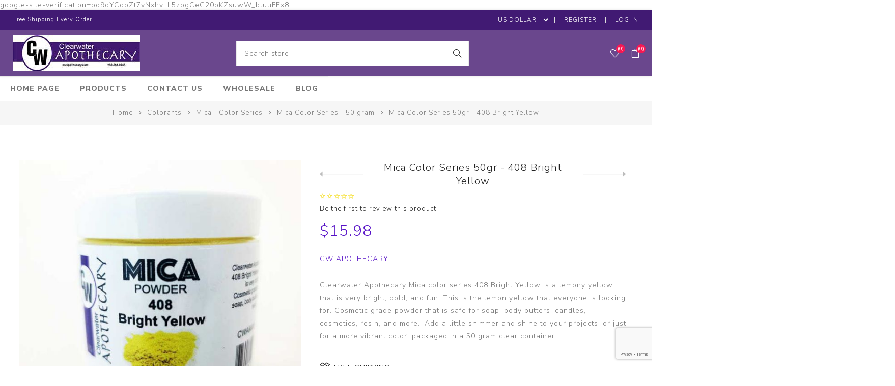

--- FILE ---
content_type: text/html; charset=utf-8
request_url: https://cwapothecary.com/mica-color-series-50gr-408-bright-yellow
body_size: 23649
content:
<!DOCTYPE html><html lang="en" dir="ltr" class="html-product-details-page"><head><title>Mica Color Series 50gr - 408 Bright Yellow |</title><meta charset="UTF-8"><meta name="description" content="Clearwater Apothecary Mica color series 408 Bright Yellow is a lemony yellow that is very bright, bold, and fun. This is the lemon yellow that everyone is looking for.  Cosmetic grade powder that is safe for soap, body butters, candles, cosmetics, resin,  and more..  Add a little shimmer and shine to your projects, or just for a more vibrant color. packaged in a 50 gram clear container."><meta name="keywords" content="wholesale,mica,mica powder,mica powder for soap,mica powder for candles,mica powder for bath bombs,mica powder for cosmetics,mica powder for eyeshadow,mica powder suppliers,best prices for mica powder,how to use mica powder in soap"><meta name="generator" content="nopCommerce"><meta name="viewport" content="width=device-width, initial-scale=1.0, minimum-scale=1.0, maximum-scale=2.0"><link rel="preload" as="font" href="/Themes/Avenue/Content/fonts/avenue_font.woff" crossorigin><link href="https://fonts.googleapis.com/css?family=Nunito+Sans:300,400,800&amp;subset=latin-ext&amp;display=swap" rel="stylesheet"><meta name="facebook-domain-verification" content="4ox5cc43864rwe0mtba23g5alawetn"><meta name="google-site-verification" content="fDTlgcTf5_1yUbP3mBbe4Vg9T6q0Wy2LGBbJkOgq3zU"><meta name="google-site-verification" content="bo9dYCqoZt7vNxhvLL5zogCeG20pKZsuwW_btuuFEx8">google-site-verification=bo9dYCqoZt7vNxhvLL5zogCeG20pKZsuwW_btuuFEx8<meta name="msvalidate.01" content="5C2373CC5499037586B3A5A948E809ED"><meta name="p:domain_verify" content="8df3c74d9d6d14f92dfffe5fdb177876"><script async src="https://www.googletagmanager.com/gtag/js?id=G-TCJB7CRMFZ"></script><script>function gtag(){dataLayer.push(arguments)}window.dataLayer=window.dataLayer||[];gtag("js",new Date);gtag("config","G-TCJB7CRMFZ")</script><meta property="og:type" content="product"><meta property="og:title" content="Mica Color Series 50gr - 408 Bright Yellow"><meta property="og:description" content="Clearwater Apothecary Mica color series 408 Bright Yellow is a lemony yellow that is very bright, bold, and fun. This is the lemon yellow that everyone is looking for.  Cosmetic grade powder that is safe for soap, body butters, candles, cosmetics, resin,  and more..  Add a little shimmer and shine to your projects, or just for a more vibrant color. packaged in a 50 gram clear container."><meta property="og:image" content="https://cwapothecary.com/images/thumbs/0001487_mica-color-series-50gr-408-bright-yellow_625.jpeg"><meta property="og:image:url" content="https://cwapothecary.com/images/thumbs/0001487_mica-color-series-50gr-408-bright-yellow_625.jpeg"><meta property="og:url" content="https://cwapothecary.com/mica-color-series-50gr-408-bright-yellow"><meta property="og:site_name" content="CW Apothecary"><meta property="twitter:card" content="summary"><meta property="twitter:site" content="CW Apothecary"><meta property="twitter:title" content="Mica Color Series 50gr - 408 Bright Yellow"><meta property="twitter:description" content="Clearwater Apothecary Mica color series 408 Bright Yellow is a lemony yellow that is very bright, bold, and fun. This is the lemon yellow that everyone is looking for.  Cosmetic grade powder that is safe for soap, body butters, candles, cosmetics, resin,  and more..  Add a little shimmer and shine to your projects, or just for a more vibrant color. packaged in a 50 gram clear container."><meta property="twitter:image" content="https://cwapothecary.com/images/thumbs/0001487_mica-color-series-50gr-408-bright-yellow_625.jpeg"><meta property="twitter:url" content="https://cwapothecary.com/mica-color-series-50gr-408-bright-yellow"><link rel="stylesheet" href="/css/jgolwop2ne6ruyul8x6ujq.styles.css?v=lPnQMynONE-nRj4vEgdS8BYn7JA"><style>.product-details-page .full-description{display:none}.product-details-page .ui-tabs .full-description{display:block}.product-details-page .tabhead-full-description{display:none}.product-details-page .product-specs-box{display:none}.product-details-page .ui-tabs .product-specs-box{display:block}.product-details-page .ui-tabs .product-specs-box .title{display:none}.product-details-page .product-no-reviews,.product-details-page .product-review-links{display:none}</style><script async src="https://www.googletagmanager.com/gtag/js?id=G-2GXB6V2YYM"></script><script>function gtag(){dataLayer.push(arguments)}window.dataLayer=window.dataLayer||[];gtag("js",new Date);gtag("config","G-2GXB6V2YYM")</script><link href="https://cwapothecary.com/blog/rss/1" rel="alternate" type="application/rss+xml" title="CW Apothecary: Blog"><link rel="apple-touch-icon" sizes="180x180" href="/icons/icons_0/apple-touch-icon.png"><link rel="icon" type="image/png" sizes="32x32" href="/icons/icons_0/favicon-32x32.png"><link rel="icon" type="image/png" sizes="16x16" href="/icons/icons_0/favicon-16x16.png"><link rel="manifest" href="/icons/icons_0/site.webmanifest"><link rel="mask-icon" href="/icons/icons_0/safari-pinned-tab.svg" color="#5bbad5"><link rel="shortcut icon" href="/icons/icons_0/favicon.ico"><meta name="msapplication-TileColor" content="#da532c"><meta name="msapplication-TileImage" content="/icons/icons_0/mstile-144x144.png"><meta name="msapplication-config" content="/icons/icons_0/browserconfig.xml"><meta name="theme-color" content="#ffffff"><body class="product-details-page-body"><input name="__RequestVerificationToken" type="hidden" value="CfDJ8K-fgKxL8ilKoBcDpMuc5Io2Xt07iwFeels4AHduc8Mmy2sFXXZdfPiRnxZNa6nAj1lk8ukOU7zaLqyMtdB1JGPMkBPDS2Y1FVFfsHcaBXU4pC_f6_yPpi9GweSmZ_ZDbyX0sGvMlZdd8JXj-3oITQQ"><div class="ajax-loading-block-window" style="display:none"></div><div id="dialog-notifications-success" title="Notification" style="display:none"></div><div id="dialog-notifications-error" title="Error" style="display:none"></div><div id="dialog-notifications-warning" title="Warning" style="display:none"></div><div id="bar-notification" class="bar-notification-container" data-close="Close"></div><!--[if lte IE 8]><div style="clear:both;height:59px;text-align:center;position:relative"><a href="http://www.microsoft.com/windows/internet-explorer/default.aspx" target="_blank"> <img src="/Themes/Avenue/Content/img/ie_warning.jpg" height="42" width="820" alt="You are using an outdated browser. For a faster, safer browsing experience, upgrade for free today."> </a></div><![endif]--><div class="master-wrapper-page standard-gallery"><div class="overlayOffCanvas"></div><div class="header-wrapper"><div class="header"><div class="header-upper"><div class="header-text"><span>Free Shipping Every Order!</span></div><div class="profile-links responsive-nav-content"><div class="responsive-nav-head"><span class="text">Profile</span> <span class="button close-links"></span></div><div class="responsive-nav-body"><div class="header-links"><ul><li><a href="/register?returnUrl=%2Fmica-color-series-50gr-408-bright-yellow" class="ico-register">Register</a><li><a href="/login?returnUrl=%2Fmica-color-series-50gr-408-bright-yellow" class="ico-login">Log in</a><li id="wishlistlink"><a href="/wishlist" class="ico-wishlist"> <span class="wishlist-label">Wishlist</span> <span class="wishlist-qty counter">(0)</span> </a><li id="topcartlink"><a href="/cart" class="ico-cart"> <span class="cart-label">Shopping cart</span> <span class="cart-qty counter">(0)</span> </a></ul></div><div class="header-selects"><div class="currency-selector"><select id="customerCurrency" name="customerCurrency" onchange="setLocation(this.value)" aria-label="Currency selector"><option selected value="https://cwapothecary.com/changecurrency/1?returnUrl=%2Fmica-color-series-50gr-408-bright-yellow">US Dollar<option value="https://cwapothecary.com/changecurrency/6?returnUrl=%2Fmica-color-series-50gr-408-bright-yellow">Euro</select></div></div></div></div></div><div class="header-lower"><div class="header-lower-inner"><div class="header-logo-wrapper table-cell"><div class="nav-button menu-button"><span class="trigger" title="Menu"></span></div><div class="header-logo"><a href="/"> <img title="CW Apothecary" alt="CW Apothecary" src="https://www.cwapothecary.com/images/thumbs/0001665_CWALogo250x71.jpeg"> </a></div></div><div class="responsive-nav-wrapper table-cell"><div class="nav-button search-button"><span class="trigger" title="Search"></span></div><div class="nav-button personal-button"><span class="trigger" title="Profile"></span></div><div class="nav-button wishlist-button"><a class="trigger" title="Wishlist" href="/wishlist"><span class="counter wishlist-qty">(0)</span></a></div><div class="nav-button cart-button"><a class="trigger" title="Shopping cart" href="/cart"><span class="counter cart-qty">(0)</span></a></div></div></div></div><div class="search-box store-search-box responsive-nav-content"><div class="responsive-nav-head"><span class="text">Search</span> <span class="button close-search"></span></div><div class="responsive-nav-body"><form method="get" class="search-form" id="small-search-box-form" action="/search"><input type="text" class="search-box-text" id="small-searchterms" autocomplete="off" name="q" placeholder="Search store" aria-label="Search store"> <input type="hidden" class="instantSearchResourceElement" data-highlightfirstfoundelement="true" data-minkeywordlength="3" data-defaultproductsortoption="0" data-instantsearchurl="/instantSearchFor" data-searchpageurl="/search" data-searchinproductdescriptions="true" data-numberofvisibleproducts="5" data-noresultsresourcetext=" No data found."> <button type="submit" class="button-1 search-box-button">Search</button></form></div></div><div class="flyout-cart responsive-nav-content"><div class="responsive-nav-head"><span class="text">Shopping cart</span> <span class="button close-cart"></span></div><div class="responsive-nav-body"><div id="flyout-cart" data-removeitemfromcarturl="/AvenueTheme/RemoveItemFromCart" data-flyoutcarturl="/AvenueTheme/FlyoutShoppingCart"><div class="mini-shopping-cart"><div class="count">You have no items in your shopping cart.</div></div></div></div></div></div><div class="header-menu table-cell responsive-nav-content"><div class="responsive-nav-head"><span class="text">Menu</span> <span class="button close-menu"></span></div><ul class="mega-menu" data-isrtlenabled="false" data-enableclickfordropdown="false"><li><a href="/" title="Home Page"><span> Home Page</span></a><li class="has-sublist with-dropdown-in-grid"><span class="with-subcategories single-item-categories labelfornextplusbutton">Products</span><div class="dropdown categories fullWidth boxes-4"><div class="row-wrapper"><div class="row"><div class="box"><div class="title"><a href="/tinctures" title="Tinctures"><span>Tinctures</span></a></div><div class="picture"><a href="/tinctures" title="Show products in category Tinctures"> <img class="lazy" alt="Picture for category Tinctures" src="[data-uri]" data-original="https://www.cwapothecary.com/images/thumbs/0002457_tinctures_290.jpeg"> </a></div></div><div class="box"><div class="title"><a href="/magnesium" title="Magnesium"><span>Magnesium</span></a></div><div class="picture"><a href="/magnesium" title="Show products in category Magnesium"> <img class="lazy" alt="Picture for category Magnesium" src="[data-uri]" data-original="https://www.cwapothecary.com/images/thumbs/0002539_magnesium_290.jpeg"> </a></div></div><div class="box"><div class="title"><a href="/room-spray" title="Room Spray"><span>Room Spray</span></a></div><div class="picture"><a href="/room-spray" title="Show products in category Room Spray"> <img class="lazy" alt="Picture for category Room Spray" src="[data-uri]" data-original="https://www.cwapothecary.com/images/thumbs/0002500_room-spray_290.jpeg"> </a></div></div><div class="box"><div class="title"><a href="/immune-health" title="Immune Health"><span>Immune Health</span></a></div><div class="picture"><a href="/immune-health" title="Show products in category Immune Health"> <img class="lazy" alt="Picture for category Immune Health" src="[data-uri]" data-original="https://www.cwapothecary.com/images/thumbs/0002501_immune-health_290.jpeg"> </a></div></div></div><div class="row"><div class="box"><div class="title"><a href="/all-natural-soap" title="All Natural Soap"><span>All Natural Soap</span></a></div><div class="picture"><a href="/all-natural-soap" title="Show products in category All Natural Soap"> <img class="lazy" alt="Picture for category All Natural Soap" src="[data-uri]" data-original="https://www.cwapothecary.com/images/thumbs/0002111_all-natural-soap_290.png"> </a></div><ul class="subcategories"><li class="subcategory-item"><a href="/artisan-soap" title="Artisan Soap"><span>Artisan Soap</span></a><li class="subcategory-item"><a href="/charcoal-soap" title="Charcoal Soap"><span>Charcoal Soap</span></a><li class="subcategory-item"><a href="/hemp-soap" title="Hemp Soap"><span>Hemp Soap</span></a><li class="subcategory-item"><a href="/hemp-milk-soap" title="Hemp Milk Soap"><span>Hemp Milk Soap</span></a><li class="subcategory-item"><a href="/goat-milk-soap" title="Goat Milk Soap"><span>Goat Milk Soap</span></a></ul></div><div class="box"><div class="title"><a href="/shampoo-bars" title="Shampoo Bars"><span>Shampoo Bars</span></a></div><div class="picture"><a href="/shampoo-bars" title="Show products in category Shampoo Bars"> <img class="lazy" alt="Picture for category Shampoo Bars" src="[data-uri]" data-original="https://www.cwapothecary.com/images/thumbs/0001883_shampoo-bars_290.jpeg"> </a></div><ul class="subcategories"><li class="subcategory-item"><a href="/oat-and-honey-shampoo-bar" title="Oat and Honey Shampoo Bar"><span>Oat and Honey Shampoo Bar</span></a><li class="subcategory-item"><a href="/coconut-dream-shampoo-bar" title="Coconut Dream Shampoo Bar"><span>Coconut Dream Shampoo Bar</span></a></ul></div><div class="box"><div class="title"><a href="/conditioner-bars" title="Conditioner Bars"><span>Conditioner Bars</span></a></div><div class="picture"><a href="/conditioner-bars" title="Show products in category Conditioner Bars"> <img class="lazy" alt="Picture for category Conditioner Bars" src="[data-uri]" data-original="https://www.cwapothecary.com/images/thumbs/0001890_conditioner-bars_290.jpeg"> </a></div><ul class="subcategories"><li class="subcategory-item"><a href="/oat-and-honey-conditioner-bar" title="Oat and Honey Conditioner Bar"><span>Oat and Honey Conditioner Bar</span></a><li class="subcategory-item"><a href="/coconut-dream-conditioner-bar" title="Coconut Dream Conditioner Bar"><span>Coconut Dream Conditioner Bar</span></a></ul></div><div class="box"><div class="title"><a href="/tallow" title="Tallow"><span>Tallow</span></a></div><div class="picture"><a href="/tallow" title="Show products in category Tallow"> <img class="lazy" alt="Picture for category Tallow" src="[data-uri]" data-original="https://www.cwapothecary.com/images/thumbs/0002454_tallow_290.jpeg"> </a></div></div></div><div class="row"><div class="box"><div class="title"><a href="/body-butter" title="Body Butter"><span>Body Butter</span></a></div><div class="picture"><a href="/body-butter" title="Show products in category Body Butter"> <img class="lazy" alt="Picture for category Body Butter" src="[data-uri]" data-original="https://www.cwapothecary.com/images/thumbs/0001381_body-butter_290.jpeg"> </a></div><ul class="subcategories"><li class="subcategory-item"><a href="/mango-body-butter-2" title="Mango Body Butter"><span>Mango Body Butter</span></a><li class="subcategory-item"><a href="/hemp-body-butter" title="Hemp Body Butter"><span>Hemp Body Butter</span></a></ul></div><div class="box"><div class="title"><a href="/massage" title="Massage"><span>Massage</span></a></div><div class="picture"><a href="/massage" title="Show products in category Massage"> <img class="lazy" alt="Picture for category Massage" src="[data-uri]" data-original="https://www.cwapothecary.com/images/thumbs/0002110_massage_290.png"> </a></div><ul class="subcategories"><li class="subcategory-item"><a href="/massage-butter" title="Massage Butter"><span>Massage Butter</span></a></ul></div><div class="box"><div class="title"><a href="/herbal-salves" title="Salves"><span>Salves</span></a></div><div class="picture"><a href="/herbal-salves" title="Show products in category Salves"> <img class="lazy" alt="Picture for category Salves" src="[data-uri]" data-original="https://www.cwapothecary.com/images/thumbs/0002184_salves_290.jpeg"> </a></div><ul class="subcategories"><li class="subcategory-item"><a href="/arnica-salve" title="Arnica Salve"><span>Arnica Salve</span></a><li class="subcategory-item"><a href="/calendula-salve" title="Calendula Salve"><span>Calendula Salve</span></a><li class="subcategory-item"><a href="/lavender-salve" title="Lavender Salve"><span>Lavender Salve</span></a></ul></div><div class="box"><div class="title"><a href="/herbal-balms" title="Balms"><span>Balms</span></a></div><div class="picture"><a href="/herbal-balms" title="Show products in category Balms"> <img class="lazy" alt="Picture for category Balms" src="[data-uri]" data-original="https://www.cwapothecary.com/images/thumbs/0002186_balms_290.jpeg"> </a></div><ul class="subcategories"><li class="subcategory-item"><a href="/neem-balm" title="Neem Balm"><span>Neem Balm</span></a><li class="subcategory-item"><a href="/muscle-joint-balm" title="Muscle &amp; Joint Balm"><span>Muscle &amp; Joint Balm</span></a></ul></div></div><div class="row"><div class="box"><div class="title"><a href="/bath-bombs" title="Bath Bombs"><span>Bath Bombs</span></a></div><div class="picture"><a href="/bath-bombs" title="Show products in category Bath Bombs"> <img class="lazy" alt="Picture for category Bath Bombs" src="[data-uri]" data-original="https://www.cwapothecary.com/images/thumbs/0002022_bath-bombs_290.png"> </a></div><ul class="subcategories"><li class="subcategory-item"><a href="/midnight-love-spell-bath-bombs" title="Midnight Love Spell Bath Bombs"><span>Midnight Love Spell Bath Bombs</span></a><li class="subcategory-item"><a href="/lavender-bath-bombs" title="Lavender Bath Bombs"><span>Lavender Bath Bombs</span></a><li class="subcategory-item"><a href="/peppermint-bath-bombs" title="Peppermint Bath Bombs"><span>Peppermint Bath Bombs</span></a><li class="subcategory-item"><a href="/chocolate-mint-bath-bombs" title="Chocolate Mint Bath Bombs"><span>Chocolate Mint Bath Bombs</span></a><li class="subcategory-item"><a href="/lemongrass-bath-bombs" title="Lemongrass Bath Bombs"><span>Lemongrass Bath Bombs</span></a><li class="subcategory-item"><a href="/huckleberry-bath-bombs" title="Huckleberry Bath Bombs"><span>Huckleberry Bath Bombs</span></a><li class="subcategory-item"><a href="/honeysuckle-jasmine-bath-bombs" title="Honeysuckle Jasmine Bath Bombs"><span>Honeysuckle Jasmine Bath Bombs</span></a><li class="subcategory-item"><a href="/grapefruit-bath-bombs" title="Grapefruit Bath Bombs"><span>Grapefruit Bath Bombs</span></a><li class="subcategory-item all"><a class="view-all" href="/bath-bombs" title="View All"> <span>View All</span> </a></ul></div><div class="box"><div class="title"><a href="/scrubs" title="Scrubs"><span>Scrubs</span></a></div><div class="picture"><a href="/scrubs" title="Show products in category Scrubs"> <img class="lazy" alt="Picture for category Scrubs" src="[data-uri]" data-original="https://www.cwapothecary.com/images/thumbs/0002194_scrubs_290.jpeg"> </a></div><ul class="subcategories"><li class="subcategory-item"><a href="/himalayan-salt-scrub-lavender" title="Himalayan Salt Scrub - Lavender"><span>Himalayan Salt Scrub - Lavender</span></a><li class="subcategory-item"><a href="/himalayan-salt-scrub-midnight-love-spell" title="Himalayan Salt Scrub - Midnight Love Spell"><span>Himalayan Salt Scrub - Midnight Love Spell</span></a></ul></div><div class="box"><div class="title"><a href="/deodorant-all-natural" title="Deodorant"><span>Deodorant</span></a></div><div class="picture"><a href="/deodorant-all-natural" title="Show products in category Deodorant"> <img class="lazy" alt="Picture for category Deodorant" src="[data-uri]" data-original="https://www.cwapothecary.com/images/thumbs/0001761_deodorant_290.jpeg"> </a></div><ul class="subcategories"><li class="subcategory-item"><a href="/hemp-deodorant" title="Hemp Deodorant"><span>Hemp Deodorant</span></a></ul></div><div class="box"><div class="title"><a href="/lip-balms-all-natural" title="Lip Balms"><span>Lip Balms</span></a></div><div class="picture"><a href="/lip-balms-all-natural" title="Show products in category Lip Balms"> <img class="lazy" alt="Picture for category Lip Balms" src="[data-uri]" data-original="https://www.cwapothecary.com/images/thumbs/0001760_lip-balms_290.jpeg"> </a></div><ul class="subcategories"><li class="subcategory-item"><a href="/hemp-lip-balm" title="Hemp Lip Balm"><span>Hemp Lip Balm</span></a></ul></div></div><div class="row"><div class="box"><div class="title"><a href="/soy-candles" title="Soy Candles"><span>Soy Candles</span></a></div><div class="picture"><a href="/soy-candles" title="Show products in category Soy Candles"> <img class="lazy" alt="Picture for category Soy Candles" src="[data-uri]" data-original="https://www.cwapothecary.com/images/thumbs/0002017_soy-candles_290.png"> </a></div><ul class="subcategories"><li class="subcategory-item"><a href="/soy-candles-4oz" title="Soy Candles 4oz"><span>Soy Candles 4oz</span></a><li class="subcategory-item"><a href="/soy-candles-8oz" title="Soy Candles 8oz"><span>Soy Candles 8oz</span></a><li class="subcategory-item"><a href="/soy-candles-16oz" title="Soy Candles 16oz"><span>Soy Candles 16oz</span></a><li class="subcategory-item"><a href="/soy-wax-melts" title="Soy Wax Melts"><span>Soy Wax Melts</span></a></ul></div><div class="box"><div class="title"><a href="/essential-oil" title="Essential Oil"><span>Essential Oil</span></a></div><div class="picture"><a href="/essential-oil" title="Show products in category Essential Oil"> <img class="lazy" alt="Picture for category Essential Oil" src="[data-uri]" data-original="https://www.cwapothecary.com/images/thumbs/0002185_essential-oil_290.jpeg"> </a></div><ul class="subcategories"><li class="subcategory-item"><a href="/essential-oil-displays" title="Essential Oil displays"><span>Essential Oil displays</span></a><li class="subcategory-item"><a href="/bergamot-bf" title="Bergamot Oil (BF)"><span>Bergamot Oil (BF)</span></a><li class="subcategory-item"><a href="/cajeput-oil" title="Cajeput Oil"><span>Cajeput Oil</span></a><li class="subcategory-item"><a href="/cinnamon-leaf-oil-organic" title="Cinnamon Leaf Oil - Organic"><span>Cinnamon Leaf Oil - Organic</span></a><li class="subcategory-item"><a href="/citronella-oil" title="Citronella Oil"><span>Citronella Oil</span></a><li class="subcategory-item"><a href="/clove-bud-oil" title="Clove Bud Oil"><span>Clove Bud Oil</span></a><li class="subcategory-item"><a href="/cypress-oil" title="Cypress Oil"><span>Cypress Oil</span></a><li class="subcategory-item"><a href="/eucalyptus-oil-citriodora" title="Eucalyptus Oil - Citriodora"><span>Eucalyptus Oil - Citriodora</span></a><li class="subcategory-item all"><a class="view-all" href="/essential-oil" title="View All"> <span>View All</span> </a></ul></div><div class="box"><div class="title"><a href="/fragrance-oils" title="Fragrance Oils"><span>Fragrance Oils</span></a></div><div class="picture"><a href="/fragrance-oils" title="Show products in category Fragrance Oils"> <img class="lazy" alt="Picture for category Fragrance Oils" src="[data-uri]" data-original="https://www.cwapothecary.com/images/thumbs/0002104_fragrance-oils_290.png"> </a></div><ul class="subcategories"><li class="subcategory-item"><a href="/chocolate-mint-fragrance-oil" title="Chocolate Mint Fragrance Oil"><span>Chocolate Mint Fragrance Oil</span></a><li class="subcategory-item"><a href="/cinnamon-buns-fragrance-oil" title="Cinnamon Buns Fragrance Oil"><span>Cinnamon Buns Fragrance Oil</span></a><li class="subcategory-item"><a href="/fraser-fir-fragrance-oil" title="Fraser Fir Fragrance Oil"><span>Fraser Fir Fragrance Oil</span></a><li class="subcategory-item"><a href="/huckleberry-fragrance-oil" title="Huckleberry Fragrance Oil"><span>Huckleberry Fragrance Oil</span></a><li class="subcategory-item"><a href="/lavender-fragrance-oil" title="Lavender Fragrance Oil"><span>Lavender Fragrance Oil</span></a><li class="subcategory-item"><a href="/midnight-love-spell-fragrance-oil" title="Midnight Love Spell Fragrance Oil"><span>Midnight Love Spell Fragrance Oil</span></a><li class="subcategory-item"><a href="/oak-moss-and-amber-fragrance-oil" title="Oak Moss And Amber Fragrance Oil"><span>Oak Moss And Amber Fragrance Oil</span></a><li class="subcategory-item"><a href="/pine-cones-fragrance-oil" title="Pine Cones Fragrance Oil"><span>Pine Cones Fragrance Oil</span></a><li class="subcategory-item all"><a class="view-all" href="/fragrance-oils" title="View All"> <span>View All</span> </a></ul></div><div class="box"><div class="title"><a href="/infused-oil" title="Infused Oil"><span>Infused Oil</span></a></div><div class="picture"><a href="/infused-oil" title="Show products in category Infused Oil"> <img class="lazy" alt="Picture for category Infused Oil" src="[data-uri]" data-original="https://www.cwapothecary.com/images/thumbs/0002019_infused-oil_290.png"> </a></div><ul class="subcategories"><li class="subcategory-item"><a href="/arnica-infused-oil" title="Arnica Infused oil"><span>Arnica Infused oil</span></a><li class="subcategory-item"><a href="/lavender-infused-oil" title="Lavender Infused Oil"><span>Lavender Infused Oil</span></a><li class="subcategory-item"><a href="/blue-vervain-infused-oil" title="Blue Vervain Infused oil"><span>Blue Vervain Infused oil</span></a><li class="subcategory-item"><a href="/calendula-infused-oil" title="Calendula Infused Oil"><span>Calendula Infused Oil</span></a><li class="subcategory-item"><a href="/chamomile-infused-oil" title="Chamomile Infused Oil"><span>Chamomile Infused Oil</span></a><li class="subcategory-item"><a href="/oregano-infused-oil" title="Oregano Infused Oil"><span>Oregano Infused Oil</span></a></ul></div></div><div class="row"><div class="box"><div class="title"><a href="/oils-and-butters" title="Oils and Butters"><span>Oils and Butters</span></a></div><div class="picture"><a href="/oils-and-butters" title="Show products in category Oils and Butters"> <img class="lazy" alt="Picture for category Oils and Butters" src="[data-uri]" data-original="https://www.cwapothecary.com/images/thumbs/0002125_oils-and-butters_290.png"> </a></div><ul class="subcategories"><li class="subcategory-item"><a href="/all-natural-oils" title="All Natural Oils"><span>All Natural Oils</span></a><li class="subcategory-item"><a href="/all-natural-butters" title="All Natural Butters"><span>All Natural Butters</span></a></ul></div><div class="box"><div class="title"><a href="/raw-ingredients" title="Raw Ingredients"><span>Raw Ingredients</span></a></div><div class="picture"><a href="/raw-ingredients" title="Show products in category Raw Ingredients"> <img class="lazy" alt="Picture for category Raw Ingredients" src="[data-uri]" data-original="https://www.cwapothecary.com/images/thumbs/0002124_raw-ingredients_290.png"> </a></div><ul class="subcategories"><li class="subcategory-item"><a href="/lye-sodium-hydroxide" title="Lye (Sodium Hydroxide)"><span>Lye (Sodium Hydroxide)</span></a><li class="subcategory-item"><a href="/epsom-salts" title="Epsom Salts"><span>Epsom Salts</span></a><li class="subcategory-item"><a href="/corn-starch" title="Corn Starch"><span>Corn Starch</span></a><li class="subcategory-item"><a href="/kaolin-clay-white" title="Kaolin Clay (white)"><span>Kaolin Clay (white)</span></a><li class="subcategory-item"><a href="/arrowroot-powder" title="Arrowroot Powder"><span>Arrowroot Powder</span></a><li class="subcategory-item"><a href="/diatomaceous-earth" title="Diatomaceous Earth"><span>Diatomaceous Earth</span></a><li class="subcategory-item"><a href="/oat-flour" title="Oat Flour"><span>Oat Flour</span></a><li class="subcategory-item"><a href="/flax-seed-whole" title="Flax Seed Whole"><span>Flax Seed Whole</span></a><li class="subcategory-item all"><a class="view-all" href="/raw-ingredients" title="View All"> <span>View All</span> </a></ul></div><div class="box"><div class="title"><a href="/bug-spray-all-natural" title="Bug Spray"><span>Bug Spray</span></a></div><div class="picture"><a href="/bug-spray-all-natural" title="Show products in category Bug Spray"> <img class="lazy" alt="Picture for category Bug Spray" src="[data-uri]" data-original="https://www.cwapothecary.com/images/thumbs/0002109_bug-spray_290.png"> </a></div><ul class="subcategories"><li class="subcategory-item"><a href="/bug-spray-all-natural-2oz" title="Bug Spray - 2oz"><span>Bug Spray - 2oz</span></a><li class="subcategory-item"><a href="/bug-spray-all-natural-4oz" title="Bug Spray - 4oz"><span>Bug Spray - 4oz</span></a></ul></div><div class="box"><div class="title"><a href="/herbs" title="Herbs"><span>Herbs</span></a></div><div class="picture"><a href="/herbs" title="Show products in category Herbs"> <img class="lazy" alt="Picture for category Herbs" src="[data-uri]" data-original="https://www.cwapothecary.com/images/thumbs/0002199_herbs_290.jpeg"> </a></div><ul class="subcategories"><li class="subcategory-item"><a href="/herb-blends" title="Herb Blends"><span>Herb Blends</span></a><li class="subcategory-item"><a href="/arnica-flower" title="Arnica Flower"><span>Arnica Flower</span></a><li class="subcategory-item"><a href="/ashwagandha-root" title="Ashwagandha Root"><span>Ashwagandha Root</span></a><li class="subcategory-item"><a href="/black-walnut-hull" title="Black Walnut Hull"><span>Black Walnut Hull</span></a><li class="subcategory-item"><a href="/blue-vervain-herb" title="Blue Vervain Herb"><span>Blue Vervain Herb</span></a><li class="subcategory-item"><a href="/burdock-root" title="Burdock Root"><span>Burdock Root</span></a><li class="subcategory-item"><a href="/cats-claw-bark" title="Cats Claw Bark"><span>Cats Claw Bark</span></a><li class="subcategory-item"><a href="/cayenne" title="Cayenne"><span>Cayenne</span></a><li class="subcategory-item all"><a class="view-all" href="/herbs" title="View All"> <span>View All</span> </a></ul></div></div><div class="row"><div class="box"><div class="title"><a href="/freeze-dried" title="Freeze Dried"><span>Freeze Dried</span></a></div><div class="picture"><a href="/freeze-dried" title="Show products in category Freeze Dried"> <img class="lazy" alt="Picture for category Freeze Dried" src="[data-uri]" data-original="https://www.cwapothecary.com/images/thumbs/0002270_freeze-dried_290.jpeg"> </a></div><ul class="subcategories"><li class="subcategory-item"><a href="/freeze-dried-candy" title="Freeze Dried Candy"><span>Freeze Dried Candy</span></a><li class="subcategory-item"><a href="/freeze-dried-fruit" title="Freeze Dried Fruit"><span>Freeze Dried Fruit</span></a><li class="subcategory-item"><a href="/freeze-dried-dessert" title="Freeze dried Dessert"><span>Freeze dried Dessert</span></a></ul></div><div class="box"><div class="title"><a href="/soup" title="Soup"><span>Soup</span></a></div><div class="picture"><a href="/soup" title="Show products in category Soup"> <img class="lazy" alt="Picture for category Soup" src="[data-uri]" data-original="https://www.cwapothecary.com/images/thumbs/0002459_soup_290.jpeg"> </a></div></div><div class="box"><div class="title"><a href="/food" title="Food"><span>Food</span></a></div><div class="picture"><a href="/food" title="Show products in category Food"> <img class="lazy" alt="Picture for category Food" src="[data-uri]" data-original="https://www.cwapothecary.com/images/thumbs/0002018_food_290.png"> </a></div><ul class="subcategories"><li class="subcategory-item"><a href="/raw-honey" title="Raw Honey"><span>Raw Honey</span></a><li class="subcategory-item"><a href="/tea" title="Tea"><span>Tea</span></a><li class="subcategory-item"><a href="/sourdough" title="SourDough"><span>SourDough</span></a></ul></div><div class="box"><div class="title"><a href="/mica" title="Colorants"><span>Colorants</span></a></div><div class="picture"><a href="/mica" title="Show products in category Colorants"> <img class="lazy" alt="Picture for category Colorants" src="[data-uri]" data-original="https://www.cwapothecary.com/images/thumbs/0001622_colorants_290.jpeg"> </a></div><ul class="subcategories"><li class="subcategory-item"><a href="/mica-color-series" title="Mica - Color Series"><span>Mica - Color Series</span></a><li class="subcategory-item"><a href="/mica-matte-oxides" title="Mica - Matte Oxides"><span>Mica - Matte Oxides</span></a><li class="subcategory-item"><a href="/mica-color-sets" title="Mica - Color Sets"><span>Mica - Color Sets</span></a></ul></div></div><div class="row"><div class="box"><div class="title"><a href="/containers" title="Containers"><span>Containers</span></a></div><div class="picture"><a href="/containers" title="Show products in category Containers"> <img class="lazy" alt="Picture for category Containers" src="[data-uri]" data-original="https://www.cwapothecary.com/images/thumbs/0000984_containers_290.jpeg"> </a></div><ul class="subcategories"><li class="subcategory-item"><a href="/plastic-bottles" title="Plastic Bottles"><span>Plastic Bottles</span></a><li class="subcategory-item"><a href="/closures" title="Closures"><span>Closures</span></a></ul></div><div class="box"><div class="title"><a href="/soap-making-supplies" title="Soap Making Supplies"><span>Soap Making Supplies</span></a></div><div class="picture"><a href="/soap-making-supplies" title="Show products in category Soap Making Supplies"> <img class="lazy" alt="Picture for category Soap Making Supplies" src="[data-uri]" data-original="https://www.cwapothecary.com/images/thumbs/0001433_soap-making-supplies_290.jpeg"> </a></div></div><div class="box"><div class="title"><a href="/candle-making-supplies" title="Candle Making Supplies"><span>Candle Making Supplies</span></a></div><div class="picture"><a href="/candle-making-supplies" title="Show products in category Candle Making Supplies"> <img class="lazy" alt="Picture for category Candle Making Supplies" src="[data-uri]" data-original="https://www.cwapothecary.com/images/thumbs/0001385_candle-making-supplies_290.jpeg"> </a></div><ul class="subcategories"><li class="subcategory-item"><a href="/glass-apothecary-jars" title="Glass Apothecary Jars"><span>Glass Apothecary Jars</span></a><li class="subcategory-item"><a href="/wax-melt-clamshells" title="Wax Melt Clamshells"><span>Wax Melt Clamshells</span></a><li class="subcategory-item"><a href="/wicks-cotton-core" title="Wicks - Cotton Core"><span>Wicks - Cotton Core</span></a></ul></div><div class="box"><div class="title"><a href="/hand-sanitizer" title="Hand Sanitizer"><span>Hand Sanitizer</span></a></div><div class="picture"><a href="/hand-sanitizer" title="Show products in category Hand Sanitizer"> <img class="lazy" alt="Picture for category Hand Sanitizer" src="[data-uri]" data-original="https://www.cwapothecary.com/images/thumbs/0000988_hand-sanitizer_290.jpeg"> </a></div><ul class="subcategories"><li class="subcategory-item"><a href="/hand-sanitizer-2oz-hand-sanitizer" title="Hand Sanitizer - 2oz"><span>Hand Sanitizer - 2oz</span></a><li class="subcategory-item"><a href="/hand-sanitizer-8oz" title="Hand Sanitizer - 8oz"><span>Hand Sanitizer - 8oz</span></a></ul></div></div><div class="row"><div class="box"><div class="title"><a href="/face-masks" title="Face Masks"><span>Face Masks</span></a></div><div class="picture"><a href="/face-masks" title="Show products in category Face Masks"> <img class="lazy" alt="Picture for category Face Masks" src="[data-uri]" data-original="https://www.cwapothecary.com/images/thumbs/0000983_face-masks_290.jpeg"> </a></div><ul class="subcategories"><li class="subcategory-item"><a href="/adult-face-mask" title="Adult Face Masks"><span>Adult Face Masks</span></a><li class="subcategory-item"><a href="/kids-face-masks" title="Kids Face Masks"><span>Kids Face Masks</span></a></ul></div><div class="box"><div class="title"><a href="/lanyard-and-key-fob" title="Lanyard and Key Fob"><span>Lanyard and Key Fob</span></a></div><div class="picture"><a href="/lanyard-and-key-fob" title="Show products in category Lanyard and Key Fob"> <img class="lazy" alt="Picture for category Lanyard and Key Fob" src="[data-uri]" data-original="https://www.cwapothecary.com/images/thumbs/0002290_lanyard-and-key-fob_290.jpeg"> </a></div><ul class="subcategories"><li class="subcategory-item"><a href="/lanyards" title="Lanyards"><span>Lanyards</span></a><li class="subcategory-item"><a href="/key-fob" title="Key Fob"><span>Key Fob</span></a></ul></div><div class="box"><div class="title"><a href="/swivel-snap-hooks" title="Swivel Snap Hooks"><span>Swivel Snap Hooks</span></a></div><div class="picture"><a href="/swivel-snap-hooks" title="Show products in category Swivel Snap Hooks"> <img class="lazy" alt="Picture for category Swivel Snap Hooks" src="[data-uri]" data-original="https://www.cwapothecary.com/images/thumbs/0000982_swivel-snap-hooks_290.jpeg"> </a></div></div><div class="box"><div class="title"><a href="/fabric" title="Fabric"><span>Fabric</span></a></div><div class="picture"><a href="/fabric" title="Show products in category Fabric"> <img class="lazy" alt="Picture for category Fabric" src="[data-uri]" data-original="https://www.cwapothecary.com/images/thumbs/0000987_fabric_290.jpeg"> </a></div></div></div><div class="row"><div class="box"><div class="title"><a href="/elastic" title="Elastic - 1/4in Elastic"><span>Elastic - 1/4in Elastic</span></a></div><div class="picture"><a href="/elastic" title="Show products in category Elastic - 1/4in Elastic"> <img class="lazy" alt="Picture for category Elastic - 1/4in Elastic" src="[data-uri]" data-original="https://www.cwapothecary.com/images/thumbs/0000991_elastic-14in-elastic_290.jpeg"> </a></div></div><div class="box"><div class="title"><a href="/subscriptions" title="Subscriptions"><span>Subscriptions</span></a></div><div class="picture"><a href="/subscriptions" title="Show products in category Subscriptions"> <img class="lazy" alt="Picture for category Subscriptions" src="[data-uri]" data-original="https://www.cwapothecary.com/images/thumbs/0002295_subscriptions_290.jpeg"> </a></div></div><div class="empty-box"></div><div class="empty-box"></div></div></div></div><li><a href="/contactus" title="Contact Us"><span> Contact Us</span></a><li><a href="/wholesale" title="Wholesale"><span> Wholesale</span></a><li><a href="/blog" title="Blog"><span> Blog</span></a></ul><div class="menu-title"><span>Menu</span></div><ul class="mega-menu-responsive"><li><a href="/" title="Home Page"><span> Home Page</span></a><li class="has-sublist"><span class="with-subcategories single-item-categories labelfornextplusbutton">Products</span> <button class="trigger plus-button"></button><div class="sublist-wrap"><div class="responsive-nav-head back-button"><span class="text"><button>Back</button></span></div><ul class="sublist"><li><a class="lastLevelCategory" href="/tinctures" title="Tinctures"><span>Tinctures</span></a><li><a class="lastLevelCategory" href="/magnesium" title="Magnesium"><span>Magnesium</span></a><li><a class="lastLevelCategory" href="/room-spray" title="Room Spray"><span>Room Spray</span></a><li><a class="lastLevelCategory" href="/immune-health" title="Immune Health"><span>Immune Health</span></a><li class="has-sublist"><a class="with-subcategories" href="/all-natural-soap" title="All Natural Soap"><span>All Natural Soap</span></a> <button class="trigger plus-button"></button><div class="sublist-wrap"><div class="responsive-nav-head back-button"><span class="text"><button>Back</button></span></div><ul class="sublist"><li><a class="lastLevelCategory" href="/artisan-soap" title="Artisan Soap"><span>Artisan Soap</span></a><li><a class="lastLevelCategory" href="/charcoal-soap" title="Charcoal Soap"><span>Charcoal Soap</span></a><li><a class="lastLevelCategory" href="/hemp-soap" title="Hemp Soap"><span>Hemp Soap</span></a><li><a class="lastLevelCategory" href="/hemp-milk-soap" title="Hemp Milk Soap"><span>Hemp Milk Soap</span></a><li><a class="lastLevelCategory" href="/goat-milk-soap" title="Goat Milk Soap"><span>Goat Milk Soap</span></a></ul></div><li class="has-sublist"><a class="with-subcategories" href="/shampoo-bars" title="Shampoo Bars"><span>Shampoo Bars</span></a> <button class="trigger plus-button"></button><div class="sublist-wrap"><div class="responsive-nav-head back-button"><span class="text"><button>Back</button></span></div><ul class="sublist"><li><a class="lastLevelCategory" href="/oat-and-honey-shampoo-bar" title="Oat and Honey Shampoo Bar"><span>Oat and Honey Shampoo Bar</span></a><li><a class="lastLevelCategory" href="/coconut-dream-shampoo-bar" title="Coconut Dream Shampoo Bar"><span>Coconut Dream Shampoo Bar</span></a></ul></div><li class="has-sublist"><a class="with-subcategories" href="/conditioner-bars" title="Conditioner Bars"><span>Conditioner Bars</span></a> <button class="trigger plus-button"></button><div class="sublist-wrap"><div class="responsive-nav-head back-button"><span class="text"><button>Back</button></span></div><ul class="sublist"><li><a class="lastLevelCategory" href="/oat-and-honey-conditioner-bar" title="Oat and Honey Conditioner Bar"><span>Oat and Honey Conditioner Bar</span></a><li><a class="lastLevelCategory" href="/coconut-dream-conditioner-bar" title="Coconut Dream Conditioner Bar"><span>Coconut Dream Conditioner Bar</span></a></ul></div><li><a class="lastLevelCategory" href="/tallow" title="Tallow"><span>Tallow</span></a><li class="has-sublist"><a class="with-subcategories" href="/body-butter" title="Body Butter"><span>Body Butter</span></a> <button class="trigger plus-button"></button><div class="sublist-wrap"><div class="responsive-nav-head back-button"><span class="text"><button>Back</button></span></div><ul class="sublist"><li class="has-sublist"><a class="with-subcategories" href="/mango-body-butter-2" title="Mango Body Butter"><span>Mango Body Butter</span></a> <button class="trigger plus-button"></button><div class="sublist-wrap"><div class="responsive-nav-head back-button"><span class="text"><button>Back</button></span></div><ul class="sublist"><li><a class="lastLevelCategory" href="/mango-body-butter-grapefruit" title="Mango Body Butter - Grapefruit"><span>Mango Body Butter - Grapefruit</span></a><li><a class="lastLevelCategory" href="/mango-body-butter-huckleberry" title="Mango Body Butter - Huckleberry"><span>Mango Body Butter - Huckleberry</span></a><li><a class="lastLevelCategory" href="/mango-body-butter-lavender" title="Mango Body Butter - Lavender"><span>Mango Body Butter - Lavender</span></a><li><a class="lastLevelCategory" href="/mango-body-butter-lemongrass" title="Mango Body Butter - Lemongrass"><span>Mango Body Butter - Lemongrass</span></a><li><a class="lastLevelCategory" href="/mango-body-butter-mango" title="Mango Body Butter - Mango"><span>Mango Body Butter - Mango</span></a><li><a class="lastLevelCategory" href="/mango-body-butter-peppermint" title="Mango Body Butter - Peppermint"><span>Mango Body Butter - Peppermint</span></a><li><a class="lastLevelCategory" href="/mango-body-butter-midnight-love-spell" title="Mango Body Butter - Midnight Love Spell"><span>Mango Body Butter - Midnight Love Spell</span></a><li><a class="lastLevelCategory" href="/mango-body-butter-honeysuckle-jasmine" title="Mango Body Butter - Honeysuckle Jasmine"><span>Mango Body Butter - Honeysuckle Jasmine</span></a></ul></div><li class="has-sublist"><a class="with-subcategories" href="/hemp-body-butter" title="Hemp Body Butter"><span>Hemp Body Butter</span></a> <button class="trigger plus-button"></button><div class="sublist-wrap"><div class="responsive-nav-head back-button"><span class="text"><button>Back</button></span></div><ul class="sublist"><li><a class="lastLevelCategory" href="/hemp-body-butter-hemp" title="Hemp Body Butter - Hemp"><span>Hemp Body Butter - Hemp</span></a><li><a class="lastLevelCategory" href="/hemp-body-butter-lavender" title="Hemp Body Butter - Lavender"><span>Hemp Body Butter - Lavender</span></a><li><a class="lastLevelCategory" href="/hemp-body-butter-patchouli" title="Hemp Body Butter - Patchouli"><span>Hemp Body Butter - Patchouli</span></a><li><a class="lastLevelCategory" href="/hemp-body-butter-rosemary" title="Hemp Body Butter - Rosemary"><span>Hemp Body Butter - Rosemary</span></a><li><a class="lastLevelCategory" href="/hemp-body-butter-lemongrass" title="Hemp Body Butter - Lemongrass"><span>Hemp Body Butter - Lemongrass</span></a><li><a class="lastLevelCategory" href="/hemp-body-butter-grapefruit" title="Hemp Body Butter - Grapefruit"><span>Hemp Body Butter - Grapefruit</span></a><li><a class="lastLevelCategory" href="/hemp-body-butter-midnight-love-spell" title="Hemp Body Butter - Midnight Love Spell"><span>Hemp Body Butter - Midnight Love Spell</span></a><li><a class="lastLevelCategory" href="/hemp-body-butter-honeysuckle-jasmine" title="Hemp Body Butter - Honeysuckle Jasmine"><span>Hemp Body Butter - Honeysuckle Jasmine</span></a><li><a class="view-all" href="/hemp-body-butter" title="View All"> <span>View All</span> </a></ul></div></ul></div><li class="has-sublist"><a class="with-subcategories" href="/massage" title="Massage"><span>Massage</span></a> <button class="trigger plus-button"></button><div class="sublist-wrap"><div class="responsive-nav-head back-button"><span class="text"><button>Back</button></span></div><ul class="sublist"><li class="has-sublist"><a class="with-subcategories" href="/massage-butter" title="Massage Butter"><span>Massage Butter</span></a> <button class="trigger plus-button"></button><div class="sublist-wrap"><div class="responsive-nav-head back-button"><span class="text"><button>Back</button></span></div><ul class="sublist"><li><a class="lastLevelCategory" href="/lavender-massage-butter" title="Lavender Massage Butter"><span>Lavender Massage Butter</span></a><li><a class="lastLevelCategory" href="/peppermint-massage-butter" title="Peppermint Massage Butter"><span>Peppermint Massage Butter</span></a><li><a class="lastLevelCategory" href="/midnight-love-spell-massage-butter" title="Midnight Love Spell Massage Butter"><span>Midnight Love Spell Massage Butter</span></a></ul></div></ul></div><li class="has-sublist"><a class="with-subcategories" href="/herbal-salves" title="Salves"><span>Salves</span></a> <button class="trigger plus-button"></button><div class="sublist-wrap"><div class="responsive-nav-head back-button"><span class="text"><button>Back</button></span></div><ul class="sublist"><li><a class="lastLevelCategory" href="/arnica-salve" title="Arnica Salve"><span>Arnica Salve</span></a><li><a class="lastLevelCategory" href="/calendula-salve" title="Calendula Salve"><span>Calendula Salve</span></a><li><a class="lastLevelCategory" href="/lavender-salve" title="Lavender Salve"><span>Lavender Salve</span></a></ul></div><li class="has-sublist"><a class="with-subcategories" href="/herbal-balms" title="Balms"><span>Balms</span></a> <button class="trigger plus-button"></button><div class="sublist-wrap"><div class="responsive-nav-head back-button"><span class="text"><button>Back</button></span></div><ul class="sublist"><li><a class="lastLevelCategory" href="/neem-balm" title="Neem Balm"><span>Neem Balm</span></a><li><a class="lastLevelCategory" href="/muscle-joint-balm" title="Muscle &amp; Joint Balm"><span>Muscle &amp; Joint Balm</span></a></ul></div><li class="has-sublist"><a class="with-subcategories" href="/bath-bombs" title="Bath Bombs"><span>Bath Bombs</span></a> <button class="trigger plus-button"></button><div class="sublist-wrap"><div class="responsive-nav-head back-button"><span class="text"><button>Back</button></span></div><ul class="sublist"><li><a class="lastLevelCategory" href="/midnight-love-spell-bath-bombs" title="Midnight Love Spell Bath Bombs"><span>Midnight Love Spell Bath Bombs</span></a><li><a class="lastLevelCategory" href="/lavender-bath-bombs" title="Lavender Bath Bombs"><span>Lavender Bath Bombs</span></a><li><a class="lastLevelCategory" href="/peppermint-bath-bombs" title="Peppermint Bath Bombs"><span>Peppermint Bath Bombs</span></a><li><a class="lastLevelCategory" href="/chocolate-mint-bath-bombs" title="Chocolate Mint Bath Bombs"><span>Chocolate Mint Bath Bombs</span></a><li><a class="lastLevelCategory" href="/lemongrass-bath-bombs" title="Lemongrass Bath Bombs"><span>Lemongrass Bath Bombs</span></a><li><a class="lastLevelCategory" href="/huckleberry-bath-bombs" title="Huckleberry Bath Bombs"><span>Huckleberry Bath Bombs</span></a><li><a class="lastLevelCategory" href="/honeysuckle-jasmine-bath-bombs" title="Honeysuckle Jasmine Bath Bombs"><span>Honeysuckle Jasmine Bath Bombs</span></a><li><a class="lastLevelCategory" href="/grapefruit-bath-bombs" title="Grapefruit Bath Bombs"><span>Grapefruit Bath Bombs</span></a><li><a class="view-all" href="/bath-bombs" title="View All"> <span>View All</span> </a></ul></div><li class="has-sublist"><a class="with-subcategories" href="/scrubs" title="Scrubs"><span>Scrubs</span></a> <button class="trigger plus-button"></button><div class="sublist-wrap"><div class="responsive-nav-head back-button"><span class="text"><button>Back</button></span></div><ul class="sublist"><li><a class="lastLevelCategory" href="/himalayan-salt-scrub-lavender" title="Himalayan Salt Scrub - Lavender"><span>Himalayan Salt Scrub - Lavender</span></a><li><a class="lastLevelCategory" href="/himalayan-salt-scrub-midnight-love-spell" title="Himalayan Salt Scrub - Midnight Love Spell"><span>Himalayan Salt Scrub - Midnight Love Spell</span></a></ul></div><li class="has-sublist"><a class="with-subcategories" href="/deodorant-all-natural" title="Deodorant"><span>Deodorant</span></a> <button class="trigger plus-button"></button><div class="sublist-wrap"><div class="responsive-nav-head back-button"><span class="text"><button>Back</button></span></div><ul class="sublist"><li class="has-sublist"><a class="with-subcategories" href="/hemp-deodorant" title="Hemp Deodorant"><span>Hemp Deodorant</span></a> <button class="trigger plus-button"></button><div class="sublist-wrap"><div class="responsive-nav-head back-button"><span class="text"><button>Back</button></span></div><ul class="sublist"><li><a class="lastLevelCategory" href="/hemp-huckleberry-deodorant" title="Hemp - Huckleberry Deodorant"><span>Hemp - Huckleberry Deodorant</span></a><li><a class="lastLevelCategory" href="/hemp-lavender-deodorant" title="Hemp - Lavender Deodorant"><span>Hemp - Lavender Deodorant</span></a><li><a class="lastLevelCategory" href="/hemp-midnight-love-spell-deodorant" title="Hemp - Midnight Love Spell Deodorant"><span>Hemp - Midnight Love Spell Deodorant</span></a><li><a class="lastLevelCategory" href="/hemp-oak-moss-and-amber-deodorant" title="Hemp - Oak Moss and Amber Deodorant"><span>Hemp - Oak Moss and Amber Deodorant</span></a><li><a class="lastLevelCategory" href="/hemp-black-sea-deodorant" title="Hemp - Black Sea Deodorant"><span>Hemp - Black Sea Deodorant</span></a><li><a class="lastLevelCategory" href="/hemp-honeysuckle-jasmine-deodorant" title="Hemp - Honeysuckle Jasmine Deodorant"><span>Hemp - Honeysuckle Jasmine Deodorant</span></a></ul></div></ul></div><li class="has-sublist"><a class="with-subcategories" href="/lip-balms-all-natural" title="Lip Balms"><span>Lip Balms</span></a> <button class="trigger plus-button"></button><div class="sublist-wrap"><div class="responsive-nav-head back-button"><span class="text"><button>Back</button></span></div><ul class="sublist"><li class="has-sublist"><a class="with-subcategories" href="/hemp-lip-balm" title="Hemp Lip Balm"><span>Hemp Lip Balm</span></a> <button class="trigger plus-button"></button><div class="sublist-wrap"><div class="responsive-nav-head back-button"><span class="text"><button>Back</button></span></div><ul class="sublist"><li><a class="lastLevelCategory" href="/hemp-grapefruit-lip-balm" title="Hemp - Grapefruit"><span>Hemp - Grapefruit</span></a><li><a class="lastLevelCategory" href="/hemp-lemon-lip-balm" title="Hemp - Lemon"><span>Hemp - Lemon</span></a><li><a class="lastLevelCategory" href="/hemp-orange-sweet-lip-balm" title="Hemp - Orange (Sweet)"><span>Hemp - Orange (Sweet)</span></a><li><a class="lastLevelCategory" href="/hemp-peppermint-lip-balm" title="Hemp - Peppermint"><span>Hemp - Peppermint</span></a></ul></div></ul></div><li class="has-sublist"><a class="with-subcategories" href="/soy-candles" title="Soy Candles"><span>Soy Candles</span></a> <button class="trigger plus-button"></button><div class="sublist-wrap"><div class="responsive-nav-head back-button"><span class="text"><button>Back</button></span></div><ul class="sublist"><li><a class="lastLevelCategory" href="/soy-candles-4oz" title="Soy Candles 4oz"><span>Soy Candles 4oz</span></a><li><a class="lastLevelCategory" href="/soy-candles-8oz" title="Soy Candles 8oz"><span>Soy Candles 8oz</span></a><li><a class="lastLevelCategory" href="/soy-candles-16oz" title="Soy Candles 16oz"><span>Soy Candles 16oz</span></a><li><a class="lastLevelCategory" href="/soy-wax-melts" title="Soy Wax Melts"><span>Soy Wax Melts</span></a></ul></div><li class="has-sublist"><a class="with-subcategories" href="/essential-oil" title="Essential Oil"><span>Essential Oil</span></a> <button class="trigger plus-button"></button><div class="sublist-wrap"><div class="responsive-nav-head back-button"><span class="text"><button>Back</button></span></div><ul class="sublist"><li><a class="lastLevelCategory" href="/essential-oil-displays" title="Essential Oil displays"><span>Essential Oil displays</span></a><li><a class="lastLevelCategory" href="/bergamot-bf" title="Bergamot Oil (BF)"><span>Bergamot Oil (BF)</span></a><li><a class="lastLevelCategory" href="/cajeput-oil" title="Cajeput Oil"><span>Cajeput Oil</span></a><li><a class="lastLevelCategory" href="/cinnamon-leaf-oil-organic" title="Cinnamon Leaf Oil - Organic"><span>Cinnamon Leaf Oil - Organic</span></a><li><a class="lastLevelCategory" href="/citronella-oil" title="Citronella Oil"><span>Citronella Oil</span></a><li><a class="lastLevelCategory" href="/clove-bud-oil" title="Clove Bud Oil"><span>Clove Bud Oil</span></a><li><a class="lastLevelCategory" href="/cypress-oil" title="Cypress Oil"><span>Cypress Oil</span></a><li><a class="lastLevelCategory" href="/eucalyptus-oil-citriodora" title="Eucalyptus Oil - Citriodora"><span>Eucalyptus Oil - Citriodora</span></a><li><a class="view-all" href="/essential-oil" title="View All"> <span>View All</span> </a></ul></div><li class="has-sublist"><a class="with-subcategories" href="/fragrance-oils" title="Fragrance Oils"><span>Fragrance Oils</span></a> <button class="trigger plus-button"></button><div class="sublist-wrap"><div class="responsive-nav-head back-button"><span class="text"><button>Back</button></span></div><ul class="sublist"><li><a class="lastLevelCategory" href="/chocolate-mint-fragrance-oil" title="Chocolate Mint Fragrance Oil"><span>Chocolate Mint Fragrance Oil</span></a><li><a class="lastLevelCategory" href="/cinnamon-buns-fragrance-oil" title="Cinnamon Buns Fragrance Oil"><span>Cinnamon Buns Fragrance Oil</span></a><li><a class="lastLevelCategory" href="/fraser-fir-fragrance-oil" title="Fraser Fir Fragrance Oil"><span>Fraser Fir Fragrance Oil</span></a><li><a class="lastLevelCategory" href="/huckleberry-fragrance-oil" title="Huckleberry Fragrance Oil"><span>Huckleberry Fragrance Oil</span></a><li><a class="lastLevelCategory" href="/lavender-fragrance-oil" title="Lavender Fragrance Oil"><span>Lavender Fragrance Oil</span></a><li><a class="lastLevelCategory" href="/midnight-love-spell-fragrance-oil" title="Midnight Love Spell Fragrance Oil"><span>Midnight Love Spell Fragrance Oil</span></a><li><a class="lastLevelCategory" href="/oak-moss-and-amber-fragrance-oil" title="Oak Moss And Amber Fragrance Oil"><span>Oak Moss And Amber Fragrance Oil</span></a><li><a class="lastLevelCategory" href="/pine-cones-fragrance-oil" title="Pine Cones Fragrance Oil"><span>Pine Cones Fragrance Oil</span></a><li><a class="view-all" href="/fragrance-oils" title="View All"> <span>View All</span> </a></ul></div><li class="has-sublist"><a class="with-subcategories" href="/infused-oil" title="Infused Oil"><span>Infused Oil</span></a> <button class="trigger plus-button"></button><div class="sublist-wrap"><div class="responsive-nav-head back-button"><span class="text"><button>Back</button></span></div><ul class="sublist"><li><a class="lastLevelCategory" href="/arnica-infused-oil" title="Arnica Infused oil"><span>Arnica Infused oil</span></a><li><a class="lastLevelCategory" href="/lavender-infused-oil" title="Lavender Infused Oil"><span>Lavender Infused Oil</span></a><li><a class="lastLevelCategory" href="/blue-vervain-infused-oil" title="Blue Vervain Infused oil"><span>Blue Vervain Infused oil</span></a><li><a class="lastLevelCategory" href="/calendula-infused-oil" title="Calendula Infused Oil"><span>Calendula Infused Oil</span></a><li><a class="lastLevelCategory" href="/chamomile-infused-oil" title="Chamomile Infused Oil"><span>Chamomile Infused Oil</span></a><li><a class="lastLevelCategory" href="/oregano-infused-oil" title="Oregano Infused Oil"><span>Oregano Infused Oil</span></a></ul></div><li class="has-sublist"><a class="with-subcategories" href="/oils-and-butters" title="Oils and Butters"><span>Oils and Butters</span></a> <button class="trigger plus-button"></button><div class="sublist-wrap"><div class="responsive-nav-head back-button"><span class="text"><button>Back</button></span></div><ul class="sublist"><li class="has-sublist"><a class="with-subcategories" href="/all-natural-oils" title="All Natural Oils"><span>All Natural Oils</span></a> <button class="trigger plus-button"></button><div class="sublist-wrap"><div class="responsive-nav-head back-button"><span class="text"><button>Back</button></span></div><ul class="sublist"><li><a class="lastLevelCategory" href="/almond-oil-sweet" title="Almond Oil - Sweet"><span>Almond Oil - Sweet</span></a><li><a class="lastLevelCategory" href="/argan-oil-virgin-organic" title="Argan Oil - Virgin Organic"><span>Argan Oil - Virgin Organic</span></a><li><a class="lastLevelCategory" href="/avocado-oil" title="Avocado Oil"><span>Avocado Oil</span></a><li><a class="lastLevelCategory" href="/castor-oil-usp" title="Castor Oil - USP"><span>Castor Oil - USP</span></a><li><a class="lastLevelCategory" href="/grape-seed-oil" title="Grape Seed Oil"><span>Grape Seed Oil</span></a><li><a class="lastLevelCategory" href="/hemp-seed-oil-virgin" title="Hemp Seed Oil - Virgin"><span>Hemp Seed Oil - Virgin</span></a><li><a class="lastLevelCategory" href="/jojoba-oil-golden" title="Jojoba Oil - Golden"><span>Jojoba Oil - Golden</span></a><li><a class="lastLevelCategory" href="/macadamia-nut-oil-virgin" title="Macadamia Nut Oil - Virgin"><span>Macadamia Nut Oil - Virgin</span></a><li><a class="view-all" href="/all-natural-oils" title="View All"> <span>View All</span> </a></ul></div><li class="has-sublist"><a class="with-subcategories" href="/all-natural-butters" title="All Natural Butters"><span>All Natural Butters</span></a> <button class="trigger plus-button"></button><div class="sublist-wrap"><div class="responsive-nav-head back-button"><span class="text"><button>Back</button></span></div><ul class="sublist"><li><a class="lastLevelCategory" href="/babassu-oil-organic" title="Babassu Oil - Organic"><span>Babassu Oil - Organic</span></a><li><a class="lastLevelCategory" href="/palm-kernel-oil-rbd-rspo-mb" title="Palm Kernel Oil - RBD RSPO MB"><span>Palm Kernel Oil - RBD RSPO MB</span></a><li><a class="lastLevelCategory" href="/cocoa-butter-natural-wafers" title="Cocoa Butter Natural Wafers"><span>Cocoa Butter Natural Wafers</span></a><li><a class="lastLevelCategory" href="/mango-butter" title="Mango Butter"><span>Mango Butter</span></a><li><a class="lastLevelCategory" href="/shea-nut-butter-white-refined" title="Shea Nut Butter - White Refined"><span>Shea Nut Butter - White Refined</span></a><li><a class="lastLevelCategory" href="/coconut-oil-rbd" title="Coconut Oil - RBD"><span>Coconut Oil - RBD</span></a></ul></div></ul></div><li class="has-sublist"><a class="with-subcategories" href="/raw-ingredients" title="Raw Ingredients"><span>Raw Ingredients</span></a> <button class="trigger plus-button"></button><div class="sublist-wrap"><div class="responsive-nav-head back-button"><span class="text"><button>Back</button></span></div><ul class="sublist"><li><a class="lastLevelCategory" href="/lye-sodium-hydroxide" title="Lye (Sodium Hydroxide)"><span>Lye (Sodium Hydroxide)</span></a><li><a class="lastLevelCategory" href="/epsom-salts" title="Epsom Salts"><span>Epsom Salts</span></a><li><a class="lastLevelCategory" href="/corn-starch" title="Corn Starch"><span>Corn Starch</span></a><li><a class="lastLevelCategory" href="/kaolin-clay-white" title="Kaolin Clay (white)"><span>Kaolin Clay (white)</span></a><li><a class="lastLevelCategory" href="/arrowroot-powder" title="Arrowroot Powder"><span>Arrowroot Powder</span></a><li><a class="lastLevelCategory" href="/diatomaceous-earth" title="Diatomaceous Earth"><span>Diatomaceous Earth</span></a><li><a class="lastLevelCategory" href="/oat-flour" title="Oat Flour"><span>Oat Flour</span></a><li><a class="lastLevelCategory" href="/flax-seed-whole" title="Flax Seed Whole"><span>Flax Seed Whole</span></a><li><a class="view-all" href="/raw-ingredients" title="View All"> <span>View All</span> </a></ul></div><li class="has-sublist"><a class="with-subcategories" href="/bug-spray-all-natural" title="Bug Spray"><span>Bug Spray</span></a> <button class="trigger plus-button"></button><div class="sublist-wrap"><div class="responsive-nav-head back-button"><span class="text"><button>Back</button></span></div><ul class="sublist"><li><a class="lastLevelCategory" href="/bug-spray-all-natural-2oz" title="Bug Spray - 2oz"><span>Bug Spray - 2oz</span></a><li><a class="lastLevelCategory" href="/bug-spray-all-natural-4oz" title="Bug Spray - 4oz"><span>Bug Spray - 4oz</span></a></ul></div><li class="has-sublist"><a class="with-subcategories" href="/herbs" title="Herbs"><span>Herbs</span></a> <button class="trigger plus-button"></button><div class="sublist-wrap"><div class="responsive-nav-head back-button"><span class="text"><button>Back</button></span></div><ul class="sublist"><li><a class="lastLevelCategory" href="/herb-blends" title="Herb Blends"><span>Herb Blends</span></a><li><a class="lastLevelCategory" href="/arnica-flower" title="Arnica Flower"><span>Arnica Flower</span></a><li><a class="lastLevelCategory" href="/ashwagandha-root" title="Ashwagandha Root"><span>Ashwagandha Root</span></a><li><a class="lastLevelCategory" href="/black-walnut-hull" title="Black Walnut Hull"><span>Black Walnut Hull</span></a><li><a class="lastLevelCategory" href="/blue-vervain-herb" title="Blue Vervain Herb"><span>Blue Vervain Herb</span></a><li><a class="lastLevelCategory" href="/burdock-root" title="Burdock Root"><span>Burdock Root</span></a><li><a class="lastLevelCategory" href="/cats-claw-bark" title="Cats Claw Bark"><span>Cats Claw Bark</span></a><li><a class="lastLevelCategory" href="/cayenne" title="Cayenne"><span>Cayenne</span></a><li><a class="view-all" href="/herbs" title="View All"> <span>View All</span> </a></ul></div><li class="has-sublist"><a class="with-subcategories" href="/freeze-dried" title="Freeze Dried"><span>Freeze Dried</span></a> <button class="trigger plus-button"></button><div class="sublist-wrap"><div class="responsive-nav-head back-button"><span class="text"><button>Back</button></span></div><ul class="sublist"><li><a class="lastLevelCategory" href="/freeze-dried-candy" title="Freeze Dried Candy"><span>Freeze Dried Candy</span></a><li><a class="lastLevelCategory" href="/freeze-dried-fruit" title="Freeze Dried Fruit"><span>Freeze Dried Fruit</span></a><li><a class="lastLevelCategory" href="/freeze-dried-dessert" title="Freeze dried Dessert"><span>Freeze dried Dessert</span></a></ul></div><li><a class="lastLevelCategory" href="/soup" title="Soup"><span>Soup</span></a><li class="has-sublist"><a class="with-subcategories" href="/food" title="Food"><span>Food</span></a> <button class="trigger plus-button"></button><div class="sublist-wrap"><div class="responsive-nav-head back-button"><span class="text"><button>Back</button></span></div><ul class="sublist"><li><a class="lastLevelCategory" href="/raw-honey" title="Raw Honey"><span>Raw Honey</span></a><li class="has-sublist"><a class="with-subcategories" href="/tea" title="Tea"><span>Tea</span></a> <button class="trigger plus-button"></button><div class="sublist-wrap"><div class="responsive-nav-head back-button"><span class="text"><button>Back</button></span></div><ul class="sublist"><li class="has-sublist"><a class="with-subcategories" href="/black-tea-loose-leaf" title="Black Tea - Loose Leaf"><span>Black Tea - Loose Leaf</span></a> <button class="trigger plus-button"></button><div class="sublist-wrap"><div class="responsive-nav-head back-button"><span class="text"><button>Back</button></span></div><ul class="sublist"><li><a class="lastLevelCategory" href="/assam-ctc-loose-leaf-black-tea" title="Assam CTC - Loose Leaf Black Tea"><span>Assam CTC - Loose Leaf Black Tea</span></a><li><a class="lastLevelCategory" href="/four-horseman-loose-leaf-black-tea" title="Four Horseman - Loose Leaf Black Tea"><span>Four Horseman - Loose Leaf Black Tea</span></a><li><a class="lastLevelCategory" href="/south-indian-loose-leaf-black-tea" title="South Indian - Loose Leaf Black Tea"><span>South Indian - Loose Leaf Black Tea</span></a><li><a class="lastLevelCategory" href="/traditional-loose-leaf-black-tea" title="Traditional - Loose Leaf Black Tea"><span>Traditional - Loose Leaf Black Tea</span></a></ul></div></ul></div><li><a class="lastLevelCategory" href="/sourdough" title="SourDough"><span>SourDough</span></a></ul></div><li class="has-sublist"><a class="with-subcategories" href="/mica" title="Colorants"><span>Colorants</span></a> <button class="trigger plus-button"></button><div class="sublist-wrap"><div class="responsive-nav-head back-button"><span class="text"><button>Back</button></span></div><ul class="sublist"><li class="has-sublist"><a class="with-subcategories" href="/mica-color-series" title="Mica - Color Series"><span>Mica - Color Series</span></a> <button class="trigger plus-button"></button><div class="sublist-wrap"><div class="responsive-nav-head back-button"><span class="text"><button>Back</button></span></div><ul class="sublist"><li><a class="lastLevelCategory" href="/mica-color-series-3-gram" title="Mica Color Series - 3 Gram"><span>Mica Color Series - 3 Gram</span></a><li><a class="lastLevelCategory" href="/mica-color-series-50-gram" title="Mica Color Series - 50 gram"><span>Mica Color Series - 50 gram</span></a></ul></div><li class="has-sublist"><a class="with-subcategories" href="/mica-matte-oxides" title="Mica - Matte Oxides"><span>Mica - Matte Oxides</span></a> <button class="trigger plus-button"></button><div class="sublist-wrap"><div class="responsive-nav-head back-button"><span class="text"><button>Back</button></span></div><ul class="sublist"><li><a class="lastLevelCategory" href="/mica-matte-oxide-series-3gr" title="Mica Matte Oxide Series - 3gr"><span>Mica Matte Oxide Series - 3gr</span></a><li><a class="lastLevelCategory" href="/mica-matte-oxide-series-50gr" title="Mica Matte Oxide Series - 50gr"><span>Mica Matte Oxide Series - 50gr</span></a></ul></div><li><a class="lastLevelCategory" href="/mica-color-sets" title="Mica - Color Sets"><span>Mica - Color Sets</span></a></ul></div><li class="has-sublist"><a class="with-subcategories" href="/containers" title="Containers"><span>Containers</span></a> <button class="trigger plus-button"></button><div class="sublist-wrap"><div class="responsive-nav-head back-button"><span class="text"><button>Back</button></span></div><ul class="sublist"><li><a class="lastLevelCategory" href="/plastic-bottles" title="Plastic Bottles"><span>Plastic Bottles</span></a><li><a class="lastLevelCategory" href="/closures" title="Closures"><span>Closures</span></a></ul></div><li><a class="lastLevelCategory" href="/soap-making-supplies" title="Soap Making Supplies"><span>Soap Making Supplies</span></a><li class="has-sublist"><a class="with-subcategories" href="/candle-making-supplies" title="Candle Making Supplies"><span>Candle Making Supplies</span></a> <button class="trigger plus-button"></button><div class="sublist-wrap"><div class="responsive-nav-head back-button"><span class="text"><button>Back</button></span></div><ul class="sublist"><li class="has-sublist"><a class="with-subcategories" href="/glass-apothecary-jars" title="Glass Apothecary Jars"><span>Glass Apothecary Jars</span></a> <button class="trigger plus-button"></button><div class="sublist-wrap"><div class="responsive-nav-head back-button"><span class="text"><button>Back</button></span></div><ul class="sublist"><li class="has-sublist"><a class="with-subcategories" href="/jelly-jars" title="Jelly Jars"><span>Jelly Jars</span></a> <button class="trigger plus-button"></button><div class="sublist-wrap"><div class="responsive-nav-head back-button"><span class="text"><button>Back</button></span></div><ul class="sublist"><li><a class="lastLevelCategory" href="/4oz-jelly-jars" title="4oz Jelly Jars"><span>4oz Jelly Jars</span></a><li><a class="lastLevelCategory" href="/8oz-jelly-jars" title="8oz Jelly Jars"><span>8oz Jelly Jars</span></a></ul></div><li class="has-sublist"><a class="with-subcategories" href="/canning-jars" title="Canning Jars"><span>Canning Jars</span></a> <button class="trigger plus-button"></button><div class="sublist-wrap"><div class="responsive-nav-head back-button"><span class="text"><button>Back</button></span></div><ul class="sublist"><li><a class="lastLevelCategory" href="/12oz-canning-jar" title="12oz Canning Jar"><span>12oz Canning Jar</span></a><li><a class="lastLevelCategory" href="/16oz-canning-jar" title="16oz Canning Jar"><span>16oz Canning Jar</span></a></ul></div></ul></div><li class="has-sublist"><a class="with-subcategories" href="/wax-melt-clamshells" title="Wax Melt Clamshells"><span>Wax Melt Clamshells</span></a> <button class="trigger plus-button"></button><div class="sublist-wrap"><div class="responsive-nav-head back-button"><span class="text"><button>Back</button></span></div><ul class="sublist"><li><a class="lastLevelCategory" href="/clamshell-standard-6pc" title="Clamshell Standard 6pc"><span>Clamshell Standard 6pc</span></a></ul></div><li class="has-sublist"><a class="with-subcategories" href="/wicks-cotton-core" title="Wicks - Cotton Core"><span>Wicks - Cotton Core</span></a> <button class="trigger plus-button"></button><div class="sublist-wrap"><div class="responsive-nav-head back-button"><span class="text"><button>Back</button></span></div><ul class="sublist"><li><a class="lastLevelCategory" href="/cotton-wick-pre-tabbed-44-32-18" title="Cotton Wick Pre-Tabbed 44-32-18"><span>Cotton Wick Pre-Tabbed 44-32-18</span></a><li><a class="lastLevelCategory" href="/cotton-wick-pre-tabbed-51-36-18" title="Cotton Wick Pre-Tabbed 51-36-18"><span>Cotton Wick Pre-Tabbed 51-36-18</span></a></ul></div></ul></div><li class="has-sublist"><a class="with-subcategories" href="/hand-sanitizer" title="Hand Sanitizer"><span>Hand Sanitizer</span></a> <button class="trigger plus-button"></button><div class="sublist-wrap"><div class="responsive-nav-head back-button"><span class="text"><button>Back</button></span></div><ul class="sublist"><li><a class="lastLevelCategory" href="/hand-sanitizer-2oz-hand-sanitizer" title="Hand Sanitizer - 2oz"><span>Hand Sanitizer - 2oz</span></a><li><a class="lastLevelCategory" href="/hand-sanitizer-8oz" title="Hand Sanitizer - 8oz"><span>Hand Sanitizer - 8oz</span></a></ul></div><li class="has-sublist"><a class="with-subcategories" href="/face-masks" title="Face Masks"><span>Face Masks</span></a> <button class="trigger plus-button"></button><div class="sublist-wrap"><div class="responsive-nav-head back-button"><span class="text"><button>Back</button></span></div><ul class="sublist"><li class="has-sublist"><a class="with-subcategories" href="/adult-face-mask" title="Adult Face Masks"><span>Adult Face Masks</span></a> <button class="trigger plus-button"></button><div class="sublist-wrap"><div class="responsive-nav-head back-button"><span class="text"><button>Back</button></span></div><ul class="sublist"><li><a class="lastLevelCategory" href="/tie-dye-face-mask" title="Tie Dye - Face Masks"><span>Tie Dye - Face Masks</span></a><li><a class="lastLevelCategory" href="/camo-face-masks" title="Camo - Face Masks"><span>Camo - Face Masks</span></a><li><a class="lastLevelCategory" href="/animals-face-mask" title="Animals - Face Masks"><span>Animals - Face Masks</span></a><li><a class="lastLevelCategory" href="/flags-face-masks" title="Flags - Face Masks"><span>Flags - Face Masks</span></a><li><a class="lastLevelCategory" href="/floral-face-mask" title="Floral - Face Masks"><span>Floral - Face Masks</span></a><li><a class="lastLevelCategory" href="/food-face-masks" title="Food - Face Masks"><span>Food - Face Masks</span></a><li><a class="lastLevelCategory" href="/novelty-face-masks" title="Novelty - Face Masks"><span>Novelty - Face Masks</span></a><li><a class="lastLevelCategory" href="/solids-face-masks" title="Solids - Face Masks"><span>Solids - Face Masks</span></a><li><a class="view-all" href="/adult-face-mask" title="View All"> <span>View All</span> </a></ul></div><li class="has-sublist"><a class="with-subcategories" href="/kids-face-masks" title="Kids Face Masks"><span>Kids Face Masks</span></a> <button class="trigger plus-button"></button><div class="sublist-wrap"><div class="responsive-nav-head back-button"><span class="text"><button>Back</button></span></div><ul class="sublist"><li><a class="lastLevelCategory" href="/camo-kids-face-masks" title="Camo - Kids - Face Masks"><span>Camo - Kids - Face Masks</span></a><li><a class="lastLevelCategory" href="/classic-kids-face-masks" title="Classic - Kids - Face Masks"><span>Classic - Kids - Face Masks</span></a><li><a class="lastLevelCategory" href="/flags-kids-face-masks" title="Flags - Kids - Face Masks"><span>Flags - Kids - Face Masks</span></a><li><a class="lastLevelCategory" href="/floral-kids-face-masks" title="Floral - Kids - Face Masks"><span>Floral - Kids - Face Masks</span></a><li><a class="lastLevelCategory" href="/seaside-kids-face-masks" title="Seaside - Kids - Face Masks"><span>Seaside - Kids - Face Masks</span></a><li><a class="lastLevelCategory" href="/sports-kids-face-masks" title="Sports - Kids - Face Masks"><span>Sports - Kids - Face Masks</span></a><li><a class="lastLevelCategory" href="/animals-kids-face-masks" title="Animals - Kids - Face Masks"><span>Animals - Kids - Face Masks</span></a><li><a class="lastLevelCategory" href="/novelty-kids-face-masks" title="Novelty - Kids - Face Masks"><span>Novelty - Kids - Face Masks</span></a><li><a class="view-all" href="/kids-face-masks" title="View All"> <span>View All</span> </a></ul></div></ul></div><li class="has-sublist"><a class="with-subcategories" href="/lanyard-and-key-fob" title="Lanyard and Key Fob"><span>Lanyard and Key Fob</span></a> <button class="trigger plus-button"></button><div class="sublist-wrap"><div class="responsive-nav-head back-button"><span class="text"><button>Back</button></span></div><ul class="sublist"><li class="has-sublist"><a class="with-subcategories" href="/lanyards" title="Lanyards"><span>Lanyards</span></a> <button class="trigger plus-button"></button><div class="sublist-wrap"><div class="responsive-nav-head back-button"><span class="text"><button>Back</button></span></div><ul class="sublist"><li><a class="lastLevelCategory" href="/animal-lanyards" title="Animal - Lanyards"><span>Animal - Lanyards</span></a><li><a class="lastLevelCategory" href="/camo-lanyards" title="Camo - Lanyards"><span>Camo - Lanyards</span></a><li><a class="lastLevelCategory" href="/flags-lanyards" title="Flags - Lanyards"><span>Flags - Lanyards</span></a><li><a class="lastLevelCategory" href="/floral-lanyards" title="Floral - Lanyards"><span>Floral - Lanyards</span></a><li><a class="lastLevelCategory" href="/novelty-lanyards" title="Novelty - Lanyards"><span>Novelty - Lanyards</span></a><li><a class="lastLevelCategory" href="/solid-lanyards" title="Solid - Lanyards"><span>Solid - Lanyards</span></a><li><a class="lastLevelCategory" href="/sports-lanyards" title="Sports - Lanyards"><span>Sports - Lanyards</span></a></ul></div><li class="has-sublist"><a class="with-subcategories" href="/key-fob" title="Key Fob"><span>Key Fob</span></a> <button class="trigger plus-button"></button><div class="sublist-wrap"><div class="responsive-nav-head back-button"><span class="text"><button>Back</button></span></div><ul class="sublist"><li><a class="lastLevelCategory" href="/animal-key-fob" title="Animal - Key Fob"><span>Animal - Key Fob</span></a><li><a class="lastLevelCategory" href="/camo-key-fob" title="Camo - Key Fob"><span>Camo - Key Fob</span></a><li><a class="lastLevelCategory" href="/flag-key-fob" title="Flag - Key Fob"><span>Flag - Key Fob</span></a><li><a class="lastLevelCategory" href="/floral-key-fob" title="Floral - Key Fob"><span>Floral - Key Fob</span></a><li><a class="lastLevelCategory" href="/novelty-key-fob" title="Novelty - Key Fob"><span>Novelty - Key Fob</span></a><li><a class="lastLevelCategory" href="/solid-key-fob" title="Solid - Key Fob"><span>Solid - Key Fob</span></a><li><a class="lastLevelCategory" href="/sports-key-fob" title="Sports - Key Fob"><span>Sports - Key Fob</span></a></ul></div></ul></div><li><a class="lastLevelCategory" href="/swivel-snap-hooks" title="Swivel Snap Hooks"><span>Swivel Snap Hooks</span></a><li><a class="lastLevelCategory" href="/fabric" title="Fabric"><span>Fabric</span></a><li><a class="lastLevelCategory" href="/elastic" title="Elastic - 1/4in Elastic"><span>Elastic - 1/4in Elastic</span></a><li><a class="lastLevelCategory" href="/subscriptions" title="Subscriptions"><span>Subscriptions</span></a></ul></div><li><a href="/contactus" title="Contact Us"><span> Contact Us</span></a><li><a href="/wholesale" title="Wholesale"><span> Wholesale</span></a><li><a href="/blog" title="Blog"><span> Blog</span></a></ul></div></div><div class="breadcrumb"><ul itemscope itemtype="http://schema.org/BreadcrumbList"><li><span> <a href="/"> <span>Home</span> </a> </span> <span class="delimiter">/</span><li itemprop="itemListElement" itemscope itemtype="http://schema.org/ListItem"><a href="/mica" itemprop="item"> <span itemprop="name">Colorants</span> </a> <span class="delimiter">/</span><meta itemprop="position" content="1"><li itemprop="itemListElement" itemscope itemtype="http://schema.org/ListItem"><a href="/mica-color-series" itemprop="item"> <span itemprop="name">Mica - Color Series</span> </a> <span class="delimiter">/</span><meta itemprop="position" content="2"><li itemprop="itemListElement" itemscope itemtype="http://schema.org/ListItem"><a href="/mica-color-series-50-gram" itemprop="item"> <span itemprop="name">Mica Color Series - 50 gram</span> </a> <span class="delimiter">/</span><meta itemprop="position" content="3"><li itemprop="itemListElement" itemscope itemtype="http://schema.org/ListItem"><strong class="current-item" itemprop="name">Mica Color Series 50gr - 408 Bright Yellow</strong> <span itemprop="item" itemscope itemtype="http://schema.org/Thing" id="/mica-color-series-50gr-408-bright-yellow"> </span><meta itemprop="position" content="4"></ul></div><div class="master-wrapper-content"><div class="ajaxCartInfo" data-getajaxcartbuttonurl="/NopAjaxCart/GetAjaxCartButtonsAjax" data-productpageaddtocartbuttonselector=".add-to-cart-button" data-productboxaddtocartbuttonselector=".product-box-add-to-cart-button" data-productboxproductitemelementselector=".product-item" data-usenopnotification="False" data-nopnotificationcartresource="The product has been added to your &lt;a href=&#34;/cart&#34;>shopping cart&lt;/a>" data-nopnotificationwishlistresource="The product has been added to your &lt;a href=&#34;/wishlist&#34;>wishlist&lt;/a>" data-enableonproductpage="True" data-enableoncatalogpages="True" data-minishoppingcartquatityformattingresource="({0})" data-miniwishlistquatityformattingresource="({0})" data-addtowishlistbuttonselector=".add-to-wishlist-button"></div><input id="addProductVariantToCartUrl" name="addProductVariantToCartUrl" type="hidden" value="/AddProductFromProductDetailsPageToCartAjax"> <input id="addProductToCartUrl" name="addProductToCartUrl" type="hidden" value="/AddProductToCartAjax"> <input id="miniShoppingCartUrl" name="miniShoppingCartUrl" type="hidden" value="/MiniShoppingCart"> <input id="flyoutShoppingCartUrl" name="flyoutShoppingCartUrl" type="hidden" value="/NopAjaxCartFlyoutShoppingCart"> <input id="checkProductAttributesUrl" name="checkProductAttributesUrl" type="hidden" value="/CheckIfProductOrItsAssociatedProductsHasAttributes"> <input id="getMiniProductDetailsViewUrl" name="getMiniProductDetailsViewUrl" type="hidden" value="/GetMiniProductDetailsView"> <input id="flyoutShoppingCartPanelSelector" name="flyoutShoppingCartPanelSelector" type="hidden" value=".flyout-cart-wrapper"> <input id="shoppingCartMenuLinkSelector" name="shoppingCartMenuLinkSelector" type="hidden" value=".cart-qty-number-mobile, .cart-qty-number-desktop strong"> <input id="wishlistMenuLinkSelector" name="wishlistMenuLinkSelector" type="hidden" value=".wishlist-qty"><div id="product-ribbon-info" data-productid="510" data-productboxselector=".product-item, .item-holder" data-productboxpicturecontainerselector=".picture, .item-picture" data-productpagepicturesparentcontainerselector=".product-essential" data-productpagebugpicturecontainerselector=".picture" data-retrieveproductribbonsurl="/RetrieveProductRibbons"></div><div class="quickViewData" data-productselector=".product-item" data-productselectorchild=".buttons .wrap" data-retrievequickviewurl="/quickviewdata" data-quickviewbuttontext="Quick View" data-quickviewbuttontitle="Quick View" data-isquickviewpopupdraggable="False" data-enablequickviewpopupoverlay="True" data-accordionpanelsheightstyle="content" data-getquickviewbuttonroute="/getquickviewbutton"></div><div class="master-column-wrapper"><div class="center-1"><div class="page product-details-page"><div class="page-body"><form method="post" id="product-details-form"><div itemscope itemtype="http://schema.org/Product"><meta itemprop="name" content="Mica Color Series 50gr - 408 Bright Yellow"><meta itemprop="sku" content="Mica Color Series 50gr - 408 Bright Yellow"><meta itemprop="gtin" content="741271738314"><meta itemprop="mpn" content="CWAMica408BrtYlw50g"><meta itemprop="description" content="Clearwater Apothecary Mica color series 408 Bright Yellow is a lemony yellow that is very bright, bold, and fun. This is the lemon yellow that everyone is looking for.  Cosmetic grade powder that is safe for soap, body butters, candles, cosmetics, resin,  and more..  Add a little shimmer and shine to your projects, or just for a more vibrant color. packaged in a 50 gram clear container."><meta itemprop="image" content="https://cwapothecary.com/images/thumbs/0001487_mica-color-series-50gr-408-bright-yellow_625.jpeg"><div itemprop="brand" itemtype="https://schema.org/Brand" itemscope><meta itemprop="name" content="CW Apothecary"></div><div itemprop="offers" itemscope itemtype="http://schema.org/Offer"><meta itemprop="url" content="https://cwapothecary.com/mica-color-series-50gr-408-bright-yellow"><meta itemprop="price" content="15.98"><meta itemprop="priceCurrency" content="USD"><meta itemprop="priceValidUntil"><meta itemprop="availability" content="http://schema.org/InStock"></div><div itemprop="review" itemscope itemtype="http://schema.org/Review"><div itemprop="author" itemtype="https://schema.org/Person" itemscope><meta itemprop="name" content="ALL"></div><meta itemprop="url" content="/productreviews/510"></div></div><div data-productid="510"><div class="product-essential"><div class="gallery"><input type="hidden" class="cloudZoomAdjustPictureOnProductAttributeValueChange" data-productid="510" data-isintegratedbywidget="true"> <input type="hidden" class="cloudZoomEnableClickToZoom"><div class="picture-gallery sevenspikes-cloudzoom-gallery"><div class="picture-wrapper"><div class="picture" id="sevenspikes-cloud-zoom" data-zoomwindowelementid="" data-selectoroftheparentelementofthecloudzoomwindow="" data-defaultimagecontainerselector=".product-essential .picture-gallery" data-zoom-window-width="400" data-zoom-window-height="400"><a href="https://cwapothecary.com/images/thumbs/0001487_mica-color-series-50gr-408-bright-yellow.jpeg" data-full-image-url="https://cwapothecary.com/images/thumbs/0001487_mica-color-series-50gr-408-bright-yellow.jpeg" class="picture-link" id="zoom1"> <img src="https://cwapothecary.com/images/thumbs/0001487_mica-color-series-50gr-408-bright-yellow_625.jpeg" alt="Mica_408_Bright-Yellow_50gr" class="cloudzoom" id="cloudZoomImage" itemprop="image" data-cloudzoom="appendSelector: '.picture-wrapper', zoomOffsetX: 0, zoomOffsetY: 0, autoInside: 850, tintOpacity: 0, zoomWidth: 400, zoomHeight: 400, easing: 3, touchStartDelay: true, zoomFlyOut: false, disableZoom: 'auto'"> </a></div></div><div class="picture-thumbs"><a class="cloudzoom-gallery thumb-item" data-full-image-url="https://cwapothecary.com/images/thumbs/0001487_mica-color-series-50gr-408-bright-yellow.jpeg" data-cloudzoom="appendSelector: '.picture-wrapper', zoomOffsetX: 0, zoomOffsetY: 0, autoInside: 850, tintOpacity: 0, zoomWidth: 400, zoomHeight: 400, useZoom: '.cloudzoom', image: 'https://cwapothecary.com/images/thumbs/0001487_mica-color-series-50gr-408-bright-yellow_625.jpeg', zoomImage: 'https://cwapothecary.com/images/thumbs/0001487_mica-color-series-50gr-408-bright-yellow.jpeg', easing: 3, touchStartDelay: true, zoomFlyOut: false, disableZoom: 'auto'"> <img class="cloud-zoom-gallery-img" src="https://cwapothecary.com/images/thumbs/0001487_mica-color-series-50gr-408-bright-yellow_150.jpeg" alt="Mica_408_Bright-Yellow_50gr"> </a> <a class="cloudzoom-gallery thumb-item" data-full-image-url="https://cwapothecary.com/images/thumbs/0001314_mica-color-series-50gr-408-bright-yellow.jpeg" data-cloudzoom="appendSelector: '.picture-wrapper', zoomOffsetX: 0, zoomOffsetY: 0, autoInside: 850, tintOpacity: 0, zoomWidth: 400, zoomHeight: 400, useZoom: '.cloudzoom', image: 'https://cwapothecary.com/images/thumbs/0001314_mica-color-series-50gr-408-bright-yellow_625.jpeg', zoomImage: 'https://cwapothecary.com/images/thumbs/0001314_mica-color-series-50gr-408-bright-yellow.jpeg', easing: 3, touchStartDelay: true, zoomFlyOut: false, disableZoom: 'auto'"> <img class="cloud-zoom-gallery-img" src="https://cwapothecary.com/images/thumbs/0001314_mica-color-series-50gr-408-bright-yellow_150.jpeg" alt="Mica_Bright-Yellow_408"> </a></div></div></div><div class="overview"><div class="product-name"><h1><span>Mica Color Series 50gr - 408 Bright Yellow</span><div class="previous-product"><a href="/mica-color-series-50gr-405r-cambridge-blue" title="Mica Color Series 50gr - 40..."><span class="previous-product-label">Previous product</span><span class="previous-product-title">Mica Color Series 50gr - 40...</span></a></div><div class="next-product"><a href="/mica-color-series-50gr-411c-intensive-red-brown" title="Mica Color Series 50gr - 41..."><span class="next-product-label">Next product</span><span class="next-product-title">Mica Color Series 50gr - 41...</span></a></div></h1><div class="product-reviews-overview"><div class="rating-box"><div class="rating-icons"><div class="rating" style="width:0%"></div></div></div><div class="product-no-reviews"><a href="/productreviews/510">Be the first to review this product</a></div></div><div class="prices"><div class="product-price"><span id="price-value-510" class="price-value-510"> $15.98 </span></div></div></div><div class="manufacturers"><span class="label">Manufacturer:</span> <span class="value"> <a href="/cwapothecary">CW Apothecary</a> </span></div><div class="short-description">Clearwater Apothecary Mica color series 408 Bright Yellow is a lemony yellow that is very bright, bold, and fun. This is the lemon yellow that everyone is looking for. Cosmetic grade powder that is safe for soap, body butters, candles, cosmetics, resin, and more.. Add a little shimmer and shine to your projects, or just for a more vibrant color. packaged in a 50 gram clear container.</div><div class="delivery"><div id="free-shipping-510" class="free-shipping">Free shipping</div></div><div class="cart-buttons-wrapper"><div class="add-to-cart"><div class="add-to-cart-panel"><input id="product_enteredQuantity_510" class="qty-input" type="text" aria-label="Enter a quantity" data-val="true" data-val-required="The Qty field is required." name="addtocart_510.EnteredQuantity" value="1"> <button type="button" id="add-to-cart-button-510" class="button-1 add-to-cart-button" data-productid="510" onclick="return AjaxCart.addproducttocart_details(&#34;/addproducttocart/details/510/1&#34;,&#34;#product-details-form&#34;),!1"><span>Add to cart</span></button></div></div><div class="overview-buttons"><div class="add-to-wishlist"><button type="button" title="Add to wishlist" id="add-to-wishlist-button-510" class="button-2 add-to-wishlist-button" data-productid="510" onclick="return AjaxCart.addproducttocart_details(&#34;/addproducttocart/details/510/2&#34;,&#34;#product-details-form&#34;),!1">Add to wishlist</button></div><div class="email-a-friend"><button type="button" class="button-2 email-a-friend-button" onclick="setLocation(&#34;/productemailafriend/510&#34;)">Email a friend</button></div></div></div><div class="availability"><div class="stock"><span class="label">Availability:</span> <span class="value" id="stock-availability-value-510">10 in stock</span></div></div><div class="product-share"><label>Social</label><ul class=".product-share-list"><li class="share-item facebook"><a class="share-link" href="javascript:openShareWindow(&#34;https://www.facebook.com/sharer.php?u=https://cwapothecary.com/mica-color-series-50gr-408-bright-yellow&#34;)"></a><li class="share-item twitter"><a class="share-link" href="javascript:openShareWindow(&#34;https://twitter.com/share?url=https://cwapothecary.com/mica-color-series-50gr-408-bright-yellow&#34;)"></a><li class="share-item pinterest"><a class="share-link" href="javascript:void function(){var n=document.createElement(&#34;script&#34;);n.setAttribute(&#34;type&#34;,&#34;text/javascript&#34;);n.setAttribute(&#34;charset&#34;,&#34;UTF-8&#34;);n.setAttribute(&#34;src&#34;,&#34;https://assets.pinterest.com/js/pinmarklet.js?r=&#34;+Math.random()*99999999);document.body.appendChild(n)}()"></a><li class="share-item rss"><a class="share-link" href="#"></a></ul></div><div id="quickTabs" class="productTabs" data-ajaxenabled="false" data-productreviewsaddnewurl="/ProductTab/ProductReviewsTabAddNew/510" data-productcontactusurl="/ProductTab/ProductContactUsTabAddNew/510" data-couldnotloadtaberrormessage="Couldn't load this tab."><div class="productTabs-header"><ul><li><a href="#quickTab-description">Overview</a><li><a href="#quickTab-reviews">Reviews</a><li><a href="#quickTab-contact_us">Contact Us</a></ul></div><div class="productTabs-body"><div id="quickTab-description"><div class="full-description"><p>Clearwater Apothecary Mica color series 408 Bright Yellow is a lemony yellow that is very bright, bold, and fun. This is the lemon yellow that everyone is looking for.  Cosmetic grade powder that is safe for <a href="https://cwapothecary.com/all-natural-soap">soap</a>, <a href="https://cwapothecary.com/body-butter">body butters</a>, <a href="https://cwapothecary.com/soy-candles">candles</a>, cosmetics, resin,  and more..  Add a little shimmer and shine to your projects, or just for a more vibrant color. packaged in a 50 gram clear container.<p><a href="https://cwapothecary.com/mica">Mica</a> is a staple for most projects. If you cannot decide on your favorite color buy these 3 gram packages and decide what is your favorite. We also carry a 50 gram jar for the larger sigle color projects. All you need is a small amount, so a little goes a long way.<table style="height:303px;width:611px" border="yes" width="450"><tbody><tr style="height:35px"><td><strong><span style="font-size:10pt">Size: </span></strong><td><strong><span style="font-size:10pt">50 gram</span></strong><tr style="height:35px"><td style="width:50px;height:10px"><strong><span style="font-size:10pt">Appearance: </span></strong><td><span style="font-size:13.3333px"><strong>Bright Yellow</strong></span><tr style="height:35px"><td style="width:150px;height:20px"><strong><span style="font-size:10pt">Avg Particle Size: </span></strong><td><strong><span style="font-size:10pt">10-60 µm </span></strong><tr style="height:35px"><td style="width:50px;height:10px"><strong><span style="font-size:10pt">Physical Form: </span></strong><td><strong><span style="font-size:10pt">Powder</span></strong><tr style="height:35px"><td><strong><span style="font-size:10pt">Solubility: </span></strong><td><strong><span style="font-size:10pt">Disperse in Oil</span></strong><tr style="height:35px"><td><strong><span style="font-size:10pt">Storage: </span></strong><td><strong><span style="font-size:10pt">Room temperature. Airtight container, Cool dark Location</span></strong><tr style="height:35px"><td><strong><span style="font-size:10pt">Shelf Life:</span></strong><td><strong><span style="font-size:10pt">Indefinate</span></strong><tr style="height:35px"><td><strong><span style="font-size:10pt">Country of Origin:</span></strong><td><strong><span style="font-size:10pt">China</span></strong></table><p></div></div><div id="quickTab-reviews"><div id="updateTargetId" class="product-reviews-page"><div class="write-review" id="review-form"><button type="button" class="write-review-button"> Write your own review </button><div class="review-form"><div class="form-wrapper"><div class="message-error validation-summary-errors"><ul><li>Product can be reviewed only after purchasing it<li>Only registered users can write reviews</ul></div><div class="fieldset"><div class="form-fields"><div class="inputs"><input class="review-title" placeholder="Review title" type="text" id="AddProductReview_Title" name="AddProductReview.Title" disabled> <span class="required">*</span> <span class="field-validation-valid" data-valmsg-for="AddProductReview.Title" data-valmsg-replace="true"></span></div><div class="inputs"><textarea class="review-text" placeholder="Review text" id="AddProductReview_ReviewText" name="AddProductReview.ReviewText" disabled></textarea> <span class="required">*</span> <span class="field-validation-valid" data-valmsg-for="AddProductReview.ReviewText" data-valmsg-replace="true"></span></div><div class="review-rating"><label for="AddProductReview_Rating">Rating:</label><div class="rating-options"><input value="1" value="1" type="radio" type="radio" id="addproductrating_1" aria-label="Bad" data-val="true" data-val-required="The Rating field is required." name="AddProductReview.Rating"> <label for="addproductrating_1">1</label> <input value="2" value="2" type="radio" type="radio" id="addproductrating_2" aria-label="Not good" name="AddProductReview.Rating"> <label for="addproductrating_2">2</label> <input value="3" value="3" type="radio" type="radio" id="addproductrating_3" aria-label="Not bad but also not excellent" name="AddProductReview.Rating"> <label for="addproductrating_3">3</label> <input value="4" value="4" type="radio" type="radio" id="addproductrating_4" aria-label="Good" name="AddProductReview.Rating"> <label for="addproductrating_4">4</label> <input value="5" value="5" type="radio" type="radio" id="addproductrating_5" aria-label="Excellent" checked name="AddProductReview.Rating"> <label for="addproductrating_5">5</label></div></div></div></div><div class="buttons"><button type="button" id="add-review" disabled name="add-review" class="button-1 write-product-review-button">Submit review</button></div></div></div></div></div></div><div id="quickTab-contact_us"><div id="contact-us-tab" class="contact-page"><div class="form"><div class="fieldset"><div class="form-fields"><div class="inputs"><label for="FullName">Your name</label> <input placeholder="Enter your name." class="contact_tab_fullname review-title" type="text" data-val="true" data-val-required="Enter your name" id="FullName" name="FullName"> <span class="required">*</span> <span class="field-validation-valid" data-valmsg-for="FullName" data-valmsg-replace="true"></span></div><div class="inputs"><label for="Email">Your email</label> <input placeholder="Enter your email address." class="contact_tab_email review-title" type="email" data-val="true" data-val-email="Wrong email" data-val-required="Enter email" id="Email" name="Email"> <span class="required">*</span> <span class="field-validation-valid" data-valmsg-for="Email" data-valmsg-replace="true"></span></div><div class="inputs"><label for="Enquiry">Enquiry</label> <textarea placeholder="Enter your enquiry." class="contact_tab_enquiry review-text" data-val="true" data-val-required="Enter enquiry" id="Enquiry" name="Enquiry"></textarea> <span class="required">*</span> <span class="field-validation-valid" data-valmsg-for="Enquiry" data-valmsg-replace="true"></span></div></div><div><input id="g-recaptcha-response_captcha_1834434897" name="g-recaptcha-response" type="hidden"><script>var onloadCallbackcaptcha_1834434897=function(){var n=$('input[id="g-recaptcha-response_captcha_1834434897"]').closest("form"),t=$(n.find(":submit")[0]),i=!1,r=!1;t.on("click",function(){return r||(r=!0,grecaptcha.execute("6Ldlk94rAAAAAGd1g50t1mu9nvJEeJGnOWIAv_m9",{action:"ProductDetails"}).then(function(r){$("#g-recaptcha-response_captcha_1834434897",n).val(r);i=!0;t.click()})),i})}</script><script async defer src="https://www.google.com/recaptcha/api.js?onload=onloadCallbackcaptcha_1834434897&amp;render=6Ldlk94rAAAAAGd1g50t1mu9nvJEeJGnOWIAv_m9&amp;hl=en"></script></div></div><div class="buttons"><button type="button" id="send-contact-us-form" name="send-email" class="button-1 contact-us-button">Submit</button></div></div></div></div></div></div><div class="product-collateral"><div class="full-description"><p>Clearwater Apothecary Mica color series 408 Bright Yellow is a lemony yellow that is very bright, bold, and fun. This is the lemon yellow that everyone is looking for.  Cosmetic grade powder that is safe for <a href="https://cwapothecary.com/all-natural-soap">soap</a>, <a href="https://cwapothecary.com/body-butter">body butters</a>, <a href="https://cwapothecary.com/soy-candles">candles</a>, cosmetics, resin,  and more..  Add a little shimmer and shine to your projects, or just for a more vibrant color. packaged in a 50 gram clear container.<p><a href="https://cwapothecary.com/mica">Mica</a> is a staple for most projects. If you cannot decide on your favorite color buy these 3 gram packages and decide what is your favorite. We also carry a 50 gram jar for the larger sigle color projects. All you need is a small amount, so a little goes a long way.<table style="height:303px;width:611px" border="yes" width="450"><tbody><tr style="height:35px"><td><strong><span style="font-size:10pt">Size: </span></strong><td><strong><span style="font-size:10pt">50 gram</span></strong><tr style="height:35px"><td style="width:50px;height:10px"><strong><span style="font-size:10pt">Appearance: </span></strong><td><span style="font-size:13.3333px"><strong>Bright Yellow</strong></span><tr style="height:35px"><td style="width:150px;height:20px"><strong><span style="font-size:10pt">Avg Particle Size: </span></strong><td><strong><span style="font-size:10pt">10-60 µm </span></strong><tr style="height:35px"><td style="width:50px;height:10px"><strong><span style="font-size:10pt">Physical Form: </span></strong><td><strong><span style="font-size:10pt">Powder</span></strong><tr style="height:35px"><td><strong><span style="font-size:10pt">Solubility: </span></strong><td><strong><span style="font-size:10pt">Disperse in Oil</span></strong><tr style="height:35px"><td><strong><span style="font-size:10pt">Storage: </span></strong><td><strong><span style="font-size:10pt">Room temperature. Airtight container, Cool dark Location</span></strong><tr style="height:35px"><td><strong><span style="font-size:10pt">Shelf Life:</span></strong><td><strong><span style="font-size:10pt">Indefinate</span></strong><tr style="height:35px"><td><strong><span style="font-size:10pt">Country of Origin:</span></strong><td><strong><span style="font-size:10pt">China</span></strong></table><p></div></div></div></div></div><input name="__RequestVerificationToken" type="hidden" value="CfDJ8K-fgKxL8ilKoBcDpMuc5Io2Xt07iwFeels4AHduc8Mmy2sFXXZdfPiRnxZNa6nAj1lk8ukOU7zaLqyMtdB1JGPMkBPDS2Y1FVFfsHcaBXU4pC_f6_yPpi9GweSmZ_ZDbyX0sGvMlZdd8JXj-3oITQQ"></form></div></div></div></div></div><div class="footer"><div class="footer-upper"><div class="newsletter"><div class="newsletter-subscribe" id="newsletter-subscribe-block"><div class="title">Newsletter</div><div class="newsletter-email"><input id="newsletter-email" class="newsletter-subscribe-text" placeholder="Enter your email here..." aria-label="Sign up for our newsletter" type="email" name="NewsletterEmail"> <button type="button" id="newsletter-subscribe-button" class="button-1 newsletter-subscribe-button">Subscribe</button></div><div class="newsletter-validation"><span id="subscribe-loading-progress" style="display:none" class="please-wait">Wait...</span> <span class="field-validation-valid" data-valmsg-for="NewsletterEmail" data-valmsg-replace="true"></span></div></div><div class="newsletter-result" id="newsletter-result-block"></div></div></div><div class="footer-middle"><div class="footer-text"><div class="footer-logo"><img src="https://www.cwapothecary.com/images/thumbs/0001664_CWALogo250x71.jpeg" alt=""></div><p class="text">Thanks for shopping at CW Apothecary</p><a class="read-more" href="#">Read more</a></div><div class="footer-block-wrapper"><div class="footer-block information"><div class="title"><strong>Information</strong></div><ul class="list"><li><a href="/sitemap">Sitemap</a><li><a href="/shipping-returns">Shipping &amp; returns</a><li><a href="/privacy-notice">Privacy notice</a><li><a href="/conditions-of-use">Conditions of Use</a><li><a href="/about-us">About us</a><li><a href="/contactus">Contact us</a></ul></div><div class="footer-block customer-service"><div class="title"><strong>Customer service</strong></div><ul class="list"><li><a href="/search">Search</a><li><a href="/blog">Blog</a><li><a href="/recentlyviewedproducts">Recently viewed products</a><li><a href="/newproducts">New products</a></ul></div><div class="footer-block my-account"><div class="title"><strong>My account</strong></div><ul class="list"><li><a href="/customer/info">My account</a><li><a href="/order/history">Orders</a><li><a href="/customer/addresses">Addresses</a><li><a href="/cart">Shopping cart</a><li><a href="/wishlist">Wishlist</a></ul></div></div></div><div class="footer-lower"><div class="footer-lower-block footer-social-buttons"><ul><li><a target="_blank" class="facebook" href="http://www.facebook.com/TheFlowerMan" rel="noopener noreferrer" aria-label="Facebook"></a><li><a target="_blank" class="twitter" href="http://twitter.com/lwflowerscom" rel="noopener noreferrer" aria-label="Twitter"></a><li><a target="_blank" class="pinterest" href="http://pinterest.com/lwflowerscom" rel="noopener noreferrer" aria-label="Pinterest"></a><li><a target="_blank" class="instagram" href="https://www.instagram.com/cw_apothecary" rel="noopener noreferrer" aria-label="Instagram"></a><li><a target="_blank" class="youtube" href="http://www.youtube.com/Lwflowers" rel="noopener noreferrer" aria-label="YouTube"></a><li><a class="rss" href="/news/rss/1" aria-label="RSS"></a></ul></div><div class="footer-lower-block footer-site-info"><div class="info footer-powered-by">Powered by <a href="https://www.nopcommerce.com/" target="_blank" rel="nofollow">nopCommerce</a></div><div class="info footer-designed-by">Designed by <a href="https://www.nop-templates.com/" target="_blank">Nop-Templates.com</a></div><div class="info footer-disclaimer">Copyright &copy; 2026 CW Apothecary. All rights reserved.</div></div><div class="footer-lower-block footer-payment-methods"><ul><li class="method1"><li class="method2"><li class="method3"><li class="method4"><li class="method5"></ul></div></div></div></div><div class="scroll-back-button"></div><script src="/js/hsqgd1er5n_vuib4reb1tq.scripts.js?v=B2AIxUYpLsA1f2Xin_1nxRh_Tdw"></script><script>$(document).on("product_attributes_changed",function(n){n.changedData.isFreeShipping?$("#free-shipping-"+n.changedData.productId).removeClass("invisible"):$("#free-shipping-"+n.changedData.productId).addClass("invisible")})</script><script>$(document).ready(function(){$("#addtocart_510_EnteredQuantity").on("keydown",function(n){if(n.keyCode==13)return $("#add-to-cart-button-510").trigger("click"),!1});$("#product_enteredQuantity_510").on("input propertychange paste",function(){var n={productId:510,quantity:$("#product_enteredQuantity_510").val()};$(document).trigger({type:"product_quantity_changed",changedData:n})})})</script><script>function openShareWindow(n){var t=520,i=400,r=screen.height/2-i/2,u=screen.width/2-t/2;window.open(n,"sharer","top="+r+",left="+u+",toolbar=0,status=0,width="+t+",height="+i)}</script><script>var localized_data={AjaxCartFailure:"Failed to add the product. Please refresh the page and try one more time."};AjaxCart.init(!1,".cart-qty",".wishlist-qty","#flyout-cart",localized_data)</script><script id="instantSearchItemTemplate" type="text/x-kendo-template">
    <div class="instant-search-item" data-url="${ data.CustomProperties.Url }">
        <a href="${ data.CustomProperties.Url }">
            <div class="picture">
                <img src="${ data.DefaultPictureModel.ImageUrl }" alt="${ data.Name }" title="${ data.Name }" style="border: none">
            </div>
            <div class="details">
                <div class="title">${ data.Name }</div>
                # var ratingPercent = (((data.ReviewOverviewModel.RatingSum * 100)/ data.ReviewOverviewModel.TotalReviews) / 5) || 0; #
                <div class="product-reviews-overview" #if (data.ReviewOverviewModel.TotalReviews > 0)
                    {# itemprop="aggregateRating" itemscope itemtype="http://schema.org/AggregateRating"#}#
                     #if (data.ReviewOverviewModel.AllowCustomerReviews == false) {# style="display:none" #}#>
                    <div class="rating-box">
                        <div class="rating-icons">
                            <div class="rating" style="width: #= ratingPercent #%">
                            </div>
                        </div>
                    </div>
                </div>
                <div class="price"># var price = ""; if (data.ProductPrice.Price) { price = data.ProductPrice.Price } # #= price #</div>
            </div>
        </a>
    </div>
</script><script>$("#small-search-box-form").on("submit",function(n){$("#small-searchterms").val()==""&&(alert("Please enter some search keyword"),$("#small-searchterms").focus(),n.preventDefault())})</script><script>function newsletter_subscribe(n){var i=$("#subscribe-loading-progress"),t;i.show();t={subscribe:n,email:$("#newsletter-email").val()};addAntiForgeryToken(t);$.ajax({cache:!1,type:"POST",url:"/subscribenewsletter",data:t,success:function(n){$("#newsletter-result-block").html(n.Result);n.Success?($("#newsletter-subscribe-block").hide(),$("#newsletter-result-block").show()):$("#newsletter-result-block").fadeIn("slow").delay(2e3).fadeOut("slow")},error:function(){alert("Failed to subscribe.")},complete:function(){i.hide()}})}$(document).ready(function(){$("#newsletter-subscribe-button").on("click",function(){newsletter_subscribe("true")});$("#newsletter-email").on("keydown",function(n){if(n.keyCode==13)return $("#newsletter-subscribe-button").trigger("click"),!1})})</script>

--- FILE ---
content_type: text/html; charset=utf-8
request_url: https://cwapothecary.com/NopAjaxCart/GetAjaxCartButtonsAjax
body_size: 523
content:


        <div class="ajax-cart-button-wrapper qty-enabled" data-productid="510" data-isproductpage="true">
                <button type="button" id="add-to-cart-button-510" class="button-1 add-to-cart-button nopAjaxCartProductVariantAddToCartButton" data-productid="510"><span>Add to cart</span></button>

        </div>


--- FILE ---
content_type: text/html; charset=utf-8
request_url: https://www.google.com/recaptcha/api2/anchor?ar=1&k=6Ldlk94rAAAAAGd1g50t1mu9nvJEeJGnOWIAv_m9&co=aHR0cHM6Ly9jd2Fwb3RoZWNhcnkuY29tOjQ0Mw..&hl=en&v=PoyoqOPhxBO7pBk68S4YbpHZ&size=invisible&anchor-ms=20000&execute-ms=30000&cb=l2sy57f27ewh
body_size: 48820
content:
<!DOCTYPE HTML><html dir="ltr" lang="en"><head><meta http-equiv="Content-Type" content="text/html; charset=UTF-8">
<meta http-equiv="X-UA-Compatible" content="IE=edge">
<title>reCAPTCHA</title>
<style type="text/css">
/* cyrillic-ext */
@font-face {
  font-family: 'Roboto';
  font-style: normal;
  font-weight: 400;
  font-stretch: 100%;
  src: url(//fonts.gstatic.com/s/roboto/v48/KFO7CnqEu92Fr1ME7kSn66aGLdTylUAMa3GUBHMdazTgWw.woff2) format('woff2');
  unicode-range: U+0460-052F, U+1C80-1C8A, U+20B4, U+2DE0-2DFF, U+A640-A69F, U+FE2E-FE2F;
}
/* cyrillic */
@font-face {
  font-family: 'Roboto';
  font-style: normal;
  font-weight: 400;
  font-stretch: 100%;
  src: url(//fonts.gstatic.com/s/roboto/v48/KFO7CnqEu92Fr1ME7kSn66aGLdTylUAMa3iUBHMdazTgWw.woff2) format('woff2');
  unicode-range: U+0301, U+0400-045F, U+0490-0491, U+04B0-04B1, U+2116;
}
/* greek-ext */
@font-face {
  font-family: 'Roboto';
  font-style: normal;
  font-weight: 400;
  font-stretch: 100%;
  src: url(//fonts.gstatic.com/s/roboto/v48/KFO7CnqEu92Fr1ME7kSn66aGLdTylUAMa3CUBHMdazTgWw.woff2) format('woff2');
  unicode-range: U+1F00-1FFF;
}
/* greek */
@font-face {
  font-family: 'Roboto';
  font-style: normal;
  font-weight: 400;
  font-stretch: 100%;
  src: url(//fonts.gstatic.com/s/roboto/v48/KFO7CnqEu92Fr1ME7kSn66aGLdTylUAMa3-UBHMdazTgWw.woff2) format('woff2');
  unicode-range: U+0370-0377, U+037A-037F, U+0384-038A, U+038C, U+038E-03A1, U+03A3-03FF;
}
/* math */
@font-face {
  font-family: 'Roboto';
  font-style: normal;
  font-weight: 400;
  font-stretch: 100%;
  src: url(//fonts.gstatic.com/s/roboto/v48/KFO7CnqEu92Fr1ME7kSn66aGLdTylUAMawCUBHMdazTgWw.woff2) format('woff2');
  unicode-range: U+0302-0303, U+0305, U+0307-0308, U+0310, U+0312, U+0315, U+031A, U+0326-0327, U+032C, U+032F-0330, U+0332-0333, U+0338, U+033A, U+0346, U+034D, U+0391-03A1, U+03A3-03A9, U+03B1-03C9, U+03D1, U+03D5-03D6, U+03F0-03F1, U+03F4-03F5, U+2016-2017, U+2034-2038, U+203C, U+2040, U+2043, U+2047, U+2050, U+2057, U+205F, U+2070-2071, U+2074-208E, U+2090-209C, U+20D0-20DC, U+20E1, U+20E5-20EF, U+2100-2112, U+2114-2115, U+2117-2121, U+2123-214F, U+2190, U+2192, U+2194-21AE, U+21B0-21E5, U+21F1-21F2, U+21F4-2211, U+2213-2214, U+2216-22FF, U+2308-230B, U+2310, U+2319, U+231C-2321, U+2336-237A, U+237C, U+2395, U+239B-23B7, U+23D0, U+23DC-23E1, U+2474-2475, U+25AF, U+25B3, U+25B7, U+25BD, U+25C1, U+25CA, U+25CC, U+25FB, U+266D-266F, U+27C0-27FF, U+2900-2AFF, U+2B0E-2B11, U+2B30-2B4C, U+2BFE, U+3030, U+FF5B, U+FF5D, U+1D400-1D7FF, U+1EE00-1EEFF;
}
/* symbols */
@font-face {
  font-family: 'Roboto';
  font-style: normal;
  font-weight: 400;
  font-stretch: 100%;
  src: url(//fonts.gstatic.com/s/roboto/v48/KFO7CnqEu92Fr1ME7kSn66aGLdTylUAMaxKUBHMdazTgWw.woff2) format('woff2');
  unicode-range: U+0001-000C, U+000E-001F, U+007F-009F, U+20DD-20E0, U+20E2-20E4, U+2150-218F, U+2190, U+2192, U+2194-2199, U+21AF, U+21E6-21F0, U+21F3, U+2218-2219, U+2299, U+22C4-22C6, U+2300-243F, U+2440-244A, U+2460-24FF, U+25A0-27BF, U+2800-28FF, U+2921-2922, U+2981, U+29BF, U+29EB, U+2B00-2BFF, U+4DC0-4DFF, U+FFF9-FFFB, U+10140-1018E, U+10190-1019C, U+101A0, U+101D0-101FD, U+102E0-102FB, U+10E60-10E7E, U+1D2C0-1D2D3, U+1D2E0-1D37F, U+1F000-1F0FF, U+1F100-1F1AD, U+1F1E6-1F1FF, U+1F30D-1F30F, U+1F315, U+1F31C, U+1F31E, U+1F320-1F32C, U+1F336, U+1F378, U+1F37D, U+1F382, U+1F393-1F39F, U+1F3A7-1F3A8, U+1F3AC-1F3AF, U+1F3C2, U+1F3C4-1F3C6, U+1F3CA-1F3CE, U+1F3D4-1F3E0, U+1F3ED, U+1F3F1-1F3F3, U+1F3F5-1F3F7, U+1F408, U+1F415, U+1F41F, U+1F426, U+1F43F, U+1F441-1F442, U+1F444, U+1F446-1F449, U+1F44C-1F44E, U+1F453, U+1F46A, U+1F47D, U+1F4A3, U+1F4B0, U+1F4B3, U+1F4B9, U+1F4BB, U+1F4BF, U+1F4C8-1F4CB, U+1F4D6, U+1F4DA, U+1F4DF, U+1F4E3-1F4E6, U+1F4EA-1F4ED, U+1F4F7, U+1F4F9-1F4FB, U+1F4FD-1F4FE, U+1F503, U+1F507-1F50B, U+1F50D, U+1F512-1F513, U+1F53E-1F54A, U+1F54F-1F5FA, U+1F610, U+1F650-1F67F, U+1F687, U+1F68D, U+1F691, U+1F694, U+1F698, U+1F6AD, U+1F6B2, U+1F6B9-1F6BA, U+1F6BC, U+1F6C6-1F6CF, U+1F6D3-1F6D7, U+1F6E0-1F6EA, U+1F6F0-1F6F3, U+1F6F7-1F6FC, U+1F700-1F7FF, U+1F800-1F80B, U+1F810-1F847, U+1F850-1F859, U+1F860-1F887, U+1F890-1F8AD, U+1F8B0-1F8BB, U+1F8C0-1F8C1, U+1F900-1F90B, U+1F93B, U+1F946, U+1F984, U+1F996, U+1F9E9, U+1FA00-1FA6F, U+1FA70-1FA7C, U+1FA80-1FA89, U+1FA8F-1FAC6, U+1FACE-1FADC, U+1FADF-1FAE9, U+1FAF0-1FAF8, U+1FB00-1FBFF;
}
/* vietnamese */
@font-face {
  font-family: 'Roboto';
  font-style: normal;
  font-weight: 400;
  font-stretch: 100%;
  src: url(//fonts.gstatic.com/s/roboto/v48/KFO7CnqEu92Fr1ME7kSn66aGLdTylUAMa3OUBHMdazTgWw.woff2) format('woff2');
  unicode-range: U+0102-0103, U+0110-0111, U+0128-0129, U+0168-0169, U+01A0-01A1, U+01AF-01B0, U+0300-0301, U+0303-0304, U+0308-0309, U+0323, U+0329, U+1EA0-1EF9, U+20AB;
}
/* latin-ext */
@font-face {
  font-family: 'Roboto';
  font-style: normal;
  font-weight: 400;
  font-stretch: 100%;
  src: url(//fonts.gstatic.com/s/roboto/v48/KFO7CnqEu92Fr1ME7kSn66aGLdTylUAMa3KUBHMdazTgWw.woff2) format('woff2');
  unicode-range: U+0100-02BA, U+02BD-02C5, U+02C7-02CC, U+02CE-02D7, U+02DD-02FF, U+0304, U+0308, U+0329, U+1D00-1DBF, U+1E00-1E9F, U+1EF2-1EFF, U+2020, U+20A0-20AB, U+20AD-20C0, U+2113, U+2C60-2C7F, U+A720-A7FF;
}
/* latin */
@font-face {
  font-family: 'Roboto';
  font-style: normal;
  font-weight: 400;
  font-stretch: 100%;
  src: url(//fonts.gstatic.com/s/roboto/v48/KFO7CnqEu92Fr1ME7kSn66aGLdTylUAMa3yUBHMdazQ.woff2) format('woff2');
  unicode-range: U+0000-00FF, U+0131, U+0152-0153, U+02BB-02BC, U+02C6, U+02DA, U+02DC, U+0304, U+0308, U+0329, U+2000-206F, U+20AC, U+2122, U+2191, U+2193, U+2212, U+2215, U+FEFF, U+FFFD;
}
/* cyrillic-ext */
@font-face {
  font-family: 'Roboto';
  font-style: normal;
  font-weight: 500;
  font-stretch: 100%;
  src: url(//fonts.gstatic.com/s/roboto/v48/KFO7CnqEu92Fr1ME7kSn66aGLdTylUAMa3GUBHMdazTgWw.woff2) format('woff2');
  unicode-range: U+0460-052F, U+1C80-1C8A, U+20B4, U+2DE0-2DFF, U+A640-A69F, U+FE2E-FE2F;
}
/* cyrillic */
@font-face {
  font-family: 'Roboto';
  font-style: normal;
  font-weight: 500;
  font-stretch: 100%;
  src: url(//fonts.gstatic.com/s/roboto/v48/KFO7CnqEu92Fr1ME7kSn66aGLdTylUAMa3iUBHMdazTgWw.woff2) format('woff2');
  unicode-range: U+0301, U+0400-045F, U+0490-0491, U+04B0-04B1, U+2116;
}
/* greek-ext */
@font-face {
  font-family: 'Roboto';
  font-style: normal;
  font-weight: 500;
  font-stretch: 100%;
  src: url(//fonts.gstatic.com/s/roboto/v48/KFO7CnqEu92Fr1ME7kSn66aGLdTylUAMa3CUBHMdazTgWw.woff2) format('woff2');
  unicode-range: U+1F00-1FFF;
}
/* greek */
@font-face {
  font-family: 'Roboto';
  font-style: normal;
  font-weight: 500;
  font-stretch: 100%;
  src: url(//fonts.gstatic.com/s/roboto/v48/KFO7CnqEu92Fr1ME7kSn66aGLdTylUAMa3-UBHMdazTgWw.woff2) format('woff2');
  unicode-range: U+0370-0377, U+037A-037F, U+0384-038A, U+038C, U+038E-03A1, U+03A3-03FF;
}
/* math */
@font-face {
  font-family: 'Roboto';
  font-style: normal;
  font-weight: 500;
  font-stretch: 100%;
  src: url(//fonts.gstatic.com/s/roboto/v48/KFO7CnqEu92Fr1ME7kSn66aGLdTylUAMawCUBHMdazTgWw.woff2) format('woff2');
  unicode-range: U+0302-0303, U+0305, U+0307-0308, U+0310, U+0312, U+0315, U+031A, U+0326-0327, U+032C, U+032F-0330, U+0332-0333, U+0338, U+033A, U+0346, U+034D, U+0391-03A1, U+03A3-03A9, U+03B1-03C9, U+03D1, U+03D5-03D6, U+03F0-03F1, U+03F4-03F5, U+2016-2017, U+2034-2038, U+203C, U+2040, U+2043, U+2047, U+2050, U+2057, U+205F, U+2070-2071, U+2074-208E, U+2090-209C, U+20D0-20DC, U+20E1, U+20E5-20EF, U+2100-2112, U+2114-2115, U+2117-2121, U+2123-214F, U+2190, U+2192, U+2194-21AE, U+21B0-21E5, U+21F1-21F2, U+21F4-2211, U+2213-2214, U+2216-22FF, U+2308-230B, U+2310, U+2319, U+231C-2321, U+2336-237A, U+237C, U+2395, U+239B-23B7, U+23D0, U+23DC-23E1, U+2474-2475, U+25AF, U+25B3, U+25B7, U+25BD, U+25C1, U+25CA, U+25CC, U+25FB, U+266D-266F, U+27C0-27FF, U+2900-2AFF, U+2B0E-2B11, U+2B30-2B4C, U+2BFE, U+3030, U+FF5B, U+FF5D, U+1D400-1D7FF, U+1EE00-1EEFF;
}
/* symbols */
@font-face {
  font-family: 'Roboto';
  font-style: normal;
  font-weight: 500;
  font-stretch: 100%;
  src: url(//fonts.gstatic.com/s/roboto/v48/KFO7CnqEu92Fr1ME7kSn66aGLdTylUAMaxKUBHMdazTgWw.woff2) format('woff2');
  unicode-range: U+0001-000C, U+000E-001F, U+007F-009F, U+20DD-20E0, U+20E2-20E4, U+2150-218F, U+2190, U+2192, U+2194-2199, U+21AF, U+21E6-21F0, U+21F3, U+2218-2219, U+2299, U+22C4-22C6, U+2300-243F, U+2440-244A, U+2460-24FF, U+25A0-27BF, U+2800-28FF, U+2921-2922, U+2981, U+29BF, U+29EB, U+2B00-2BFF, U+4DC0-4DFF, U+FFF9-FFFB, U+10140-1018E, U+10190-1019C, U+101A0, U+101D0-101FD, U+102E0-102FB, U+10E60-10E7E, U+1D2C0-1D2D3, U+1D2E0-1D37F, U+1F000-1F0FF, U+1F100-1F1AD, U+1F1E6-1F1FF, U+1F30D-1F30F, U+1F315, U+1F31C, U+1F31E, U+1F320-1F32C, U+1F336, U+1F378, U+1F37D, U+1F382, U+1F393-1F39F, U+1F3A7-1F3A8, U+1F3AC-1F3AF, U+1F3C2, U+1F3C4-1F3C6, U+1F3CA-1F3CE, U+1F3D4-1F3E0, U+1F3ED, U+1F3F1-1F3F3, U+1F3F5-1F3F7, U+1F408, U+1F415, U+1F41F, U+1F426, U+1F43F, U+1F441-1F442, U+1F444, U+1F446-1F449, U+1F44C-1F44E, U+1F453, U+1F46A, U+1F47D, U+1F4A3, U+1F4B0, U+1F4B3, U+1F4B9, U+1F4BB, U+1F4BF, U+1F4C8-1F4CB, U+1F4D6, U+1F4DA, U+1F4DF, U+1F4E3-1F4E6, U+1F4EA-1F4ED, U+1F4F7, U+1F4F9-1F4FB, U+1F4FD-1F4FE, U+1F503, U+1F507-1F50B, U+1F50D, U+1F512-1F513, U+1F53E-1F54A, U+1F54F-1F5FA, U+1F610, U+1F650-1F67F, U+1F687, U+1F68D, U+1F691, U+1F694, U+1F698, U+1F6AD, U+1F6B2, U+1F6B9-1F6BA, U+1F6BC, U+1F6C6-1F6CF, U+1F6D3-1F6D7, U+1F6E0-1F6EA, U+1F6F0-1F6F3, U+1F6F7-1F6FC, U+1F700-1F7FF, U+1F800-1F80B, U+1F810-1F847, U+1F850-1F859, U+1F860-1F887, U+1F890-1F8AD, U+1F8B0-1F8BB, U+1F8C0-1F8C1, U+1F900-1F90B, U+1F93B, U+1F946, U+1F984, U+1F996, U+1F9E9, U+1FA00-1FA6F, U+1FA70-1FA7C, U+1FA80-1FA89, U+1FA8F-1FAC6, U+1FACE-1FADC, U+1FADF-1FAE9, U+1FAF0-1FAF8, U+1FB00-1FBFF;
}
/* vietnamese */
@font-face {
  font-family: 'Roboto';
  font-style: normal;
  font-weight: 500;
  font-stretch: 100%;
  src: url(//fonts.gstatic.com/s/roboto/v48/KFO7CnqEu92Fr1ME7kSn66aGLdTylUAMa3OUBHMdazTgWw.woff2) format('woff2');
  unicode-range: U+0102-0103, U+0110-0111, U+0128-0129, U+0168-0169, U+01A0-01A1, U+01AF-01B0, U+0300-0301, U+0303-0304, U+0308-0309, U+0323, U+0329, U+1EA0-1EF9, U+20AB;
}
/* latin-ext */
@font-face {
  font-family: 'Roboto';
  font-style: normal;
  font-weight: 500;
  font-stretch: 100%;
  src: url(//fonts.gstatic.com/s/roboto/v48/KFO7CnqEu92Fr1ME7kSn66aGLdTylUAMa3KUBHMdazTgWw.woff2) format('woff2');
  unicode-range: U+0100-02BA, U+02BD-02C5, U+02C7-02CC, U+02CE-02D7, U+02DD-02FF, U+0304, U+0308, U+0329, U+1D00-1DBF, U+1E00-1E9F, U+1EF2-1EFF, U+2020, U+20A0-20AB, U+20AD-20C0, U+2113, U+2C60-2C7F, U+A720-A7FF;
}
/* latin */
@font-face {
  font-family: 'Roboto';
  font-style: normal;
  font-weight: 500;
  font-stretch: 100%;
  src: url(//fonts.gstatic.com/s/roboto/v48/KFO7CnqEu92Fr1ME7kSn66aGLdTylUAMa3yUBHMdazQ.woff2) format('woff2');
  unicode-range: U+0000-00FF, U+0131, U+0152-0153, U+02BB-02BC, U+02C6, U+02DA, U+02DC, U+0304, U+0308, U+0329, U+2000-206F, U+20AC, U+2122, U+2191, U+2193, U+2212, U+2215, U+FEFF, U+FFFD;
}
/* cyrillic-ext */
@font-face {
  font-family: 'Roboto';
  font-style: normal;
  font-weight: 900;
  font-stretch: 100%;
  src: url(//fonts.gstatic.com/s/roboto/v48/KFO7CnqEu92Fr1ME7kSn66aGLdTylUAMa3GUBHMdazTgWw.woff2) format('woff2');
  unicode-range: U+0460-052F, U+1C80-1C8A, U+20B4, U+2DE0-2DFF, U+A640-A69F, U+FE2E-FE2F;
}
/* cyrillic */
@font-face {
  font-family: 'Roboto';
  font-style: normal;
  font-weight: 900;
  font-stretch: 100%;
  src: url(//fonts.gstatic.com/s/roboto/v48/KFO7CnqEu92Fr1ME7kSn66aGLdTylUAMa3iUBHMdazTgWw.woff2) format('woff2');
  unicode-range: U+0301, U+0400-045F, U+0490-0491, U+04B0-04B1, U+2116;
}
/* greek-ext */
@font-face {
  font-family: 'Roboto';
  font-style: normal;
  font-weight: 900;
  font-stretch: 100%;
  src: url(//fonts.gstatic.com/s/roboto/v48/KFO7CnqEu92Fr1ME7kSn66aGLdTylUAMa3CUBHMdazTgWw.woff2) format('woff2');
  unicode-range: U+1F00-1FFF;
}
/* greek */
@font-face {
  font-family: 'Roboto';
  font-style: normal;
  font-weight: 900;
  font-stretch: 100%;
  src: url(//fonts.gstatic.com/s/roboto/v48/KFO7CnqEu92Fr1ME7kSn66aGLdTylUAMa3-UBHMdazTgWw.woff2) format('woff2');
  unicode-range: U+0370-0377, U+037A-037F, U+0384-038A, U+038C, U+038E-03A1, U+03A3-03FF;
}
/* math */
@font-face {
  font-family: 'Roboto';
  font-style: normal;
  font-weight: 900;
  font-stretch: 100%;
  src: url(//fonts.gstatic.com/s/roboto/v48/KFO7CnqEu92Fr1ME7kSn66aGLdTylUAMawCUBHMdazTgWw.woff2) format('woff2');
  unicode-range: U+0302-0303, U+0305, U+0307-0308, U+0310, U+0312, U+0315, U+031A, U+0326-0327, U+032C, U+032F-0330, U+0332-0333, U+0338, U+033A, U+0346, U+034D, U+0391-03A1, U+03A3-03A9, U+03B1-03C9, U+03D1, U+03D5-03D6, U+03F0-03F1, U+03F4-03F5, U+2016-2017, U+2034-2038, U+203C, U+2040, U+2043, U+2047, U+2050, U+2057, U+205F, U+2070-2071, U+2074-208E, U+2090-209C, U+20D0-20DC, U+20E1, U+20E5-20EF, U+2100-2112, U+2114-2115, U+2117-2121, U+2123-214F, U+2190, U+2192, U+2194-21AE, U+21B0-21E5, U+21F1-21F2, U+21F4-2211, U+2213-2214, U+2216-22FF, U+2308-230B, U+2310, U+2319, U+231C-2321, U+2336-237A, U+237C, U+2395, U+239B-23B7, U+23D0, U+23DC-23E1, U+2474-2475, U+25AF, U+25B3, U+25B7, U+25BD, U+25C1, U+25CA, U+25CC, U+25FB, U+266D-266F, U+27C0-27FF, U+2900-2AFF, U+2B0E-2B11, U+2B30-2B4C, U+2BFE, U+3030, U+FF5B, U+FF5D, U+1D400-1D7FF, U+1EE00-1EEFF;
}
/* symbols */
@font-face {
  font-family: 'Roboto';
  font-style: normal;
  font-weight: 900;
  font-stretch: 100%;
  src: url(//fonts.gstatic.com/s/roboto/v48/KFO7CnqEu92Fr1ME7kSn66aGLdTylUAMaxKUBHMdazTgWw.woff2) format('woff2');
  unicode-range: U+0001-000C, U+000E-001F, U+007F-009F, U+20DD-20E0, U+20E2-20E4, U+2150-218F, U+2190, U+2192, U+2194-2199, U+21AF, U+21E6-21F0, U+21F3, U+2218-2219, U+2299, U+22C4-22C6, U+2300-243F, U+2440-244A, U+2460-24FF, U+25A0-27BF, U+2800-28FF, U+2921-2922, U+2981, U+29BF, U+29EB, U+2B00-2BFF, U+4DC0-4DFF, U+FFF9-FFFB, U+10140-1018E, U+10190-1019C, U+101A0, U+101D0-101FD, U+102E0-102FB, U+10E60-10E7E, U+1D2C0-1D2D3, U+1D2E0-1D37F, U+1F000-1F0FF, U+1F100-1F1AD, U+1F1E6-1F1FF, U+1F30D-1F30F, U+1F315, U+1F31C, U+1F31E, U+1F320-1F32C, U+1F336, U+1F378, U+1F37D, U+1F382, U+1F393-1F39F, U+1F3A7-1F3A8, U+1F3AC-1F3AF, U+1F3C2, U+1F3C4-1F3C6, U+1F3CA-1F3CE, U+1F3D4-1F3E0, U+1F3ED, U+1F3F1-1F3F3, U+1F3F5-1F3F7, U+1F408, U+1F415, U+1F41F, U+1F426, U+1F43F, U+1F441-1F442, U+1F444, U+1F446-1F449, U+1F44C-1F44E, U+1F453, U+1F46A, U+1F47D, U+1F4A3, U+1F4B0, U+1F4B3, U+1F4B9, U+1F4BB, U+1F4BF, U+1F4C8-1F4CB, U+1F4D6, U+1F4DA, U+1F4DF, U+1F4E3-1F4E6, U+1F4EA-1F4ED, U+1F4F7, U+1F4F9-1F4FB, U+1F4FD-1F4FE, U+1F503, U+1F507-1F50B, U+1F50D, U+1F512-1F513, U+1F53E-1F54A, U+1F54F-1F5FA, U+1F610, U+1F650-1F67F, U+1F687, U+1F68D, U+1F691, U+1F694, U+1F698, U+1F6AD, U+1F6B2, U+1F6B9-1F6BA, U+1F6BC, U+1F6C6-1F6CF, U+1F6D3-1F6D7, U+1F6E0-1F6EA, U+1F6F0-1F6F3, U+1F6F7-1F6FC, U+1F700-1F7FF, U+1F800-1F80B, U+1F810-1F847, U+1F850-1F859, U+1F860-1F887, U+1F890-1F8AD, U+1F8B0-1F8BB, U+1F8C0-1F8C1, U+1F900-1F90B, U+1F93B, U+1F946, U+1F984, U+1F996, U+1F9E9, U+1FA00-1FA6F, U+1FA70-1FA7C, U+1FA80-1FA89, U+1FA8F-1FAC6, U+1FACE-1FADC, U+1FADF-1FAE9, U+1FAF0-1FAF8, U+1FB00-1FBFF;
}
/* vietnamese */
@font-face {
  font-family: 'Roboto';
  font-style: normal;
  font-weight: 900;
  font-stretch: 100%;
  src: url(//fonts.gstatic.com/s/roboto/v48/KFO7CnqEu92Fr1ME7kSn66aGLdTylUAMa3OUBHMdazTgWw.woff2) format('woff2');
  unicode-range: U+0102-0103, U+0110-0111, U+0128-0129, U+0168-0169, U+01A0-01A1, U+01AF-01B0, U+0300-0301, U+0303-0304, U+0308-0309, U+0323, U+0329, U+1EA0-1EF9, U+20AB;
}
/* latin-ext */
@font-face {
  font-family: 'Roboto';
  font-style: normal;
  font-weight: 900;
  font-stretch: 100%;
  src: url(//fonts.gstatic.com/s/roboto/v48/KFO7CnqEu92Fr1ME7kSn66aGLdTylUAMa3KUBHMdazTgWw.woff2) format('woff2');
  unicode-range: U+0100-02BA, U+02BD-02C5, U+02C7-02CC, U+02CE-02D7, U+02DD-02FF, U+0304, U+0308, U+0329, U+1D00-1DBF, U+1E00-1E9F, U+1EF2-1EFF, U+2020, U+20A0-20AB, U+20AD-20C0, U+2113, U+2C60-2C7F, U+A720-A7FF;
}
/* latin */
@font-face {
  font-family: 'Roboto';
  font-style: normal;
  font-weight: 900;
  font-stretch: 100%;
  src: url(//fonts.gstatic.com/s/roboto/v48/KFO7CnqEu92Fr1ME7kSn66aGLdTylUAMa3yUBHMdazQ.woff2) format('woff2');
  unicode-range: U+0000-00FF, U+0131, U+0152-0153, U+02BB-02BC, U+02C6, U+02DA, U+02DC, U+0304, U+0308, U+0329, U+2000-206F, U+20AC, U+2122, U+2191, U+2193, U+2212, U+2215, U+FEFF, U+FFFD;
}

</style>
<link rel="stylesheet" type="text/css" href="https://www.gstatic.com/recaptcha/releases/PoyoqOPhxBO7pBk68S4YbpHZ/styles__ltr.css">
<script nonce="idcmnl3WaVnbox-5QL7BWg" type="text/javascript">window['__recaptcha_api'] = 'https://www.google.com/recaptcha/api2/';</script>
<script type="text/javascript" src="https://www.gstatic.com/recaptcha/releases/PoyoqOPhxBO7pBk68S4YbpHZ/recaptcha__en.js" nonce="idcmnl3WaVnbox-5QL7BWg">
      
    </script></head>
<body><div id="rc-anchor-alert" class="rc-anchor-alert"></div>
<input type="hidden" id="recaptcha-token" value="[base64]">
<script type="text/javascript" nonce="idcmnl3WaVnbox-5QL7BWg">
      recaptcha.anchor.Main.init("[\x22ainput\x22,[\x22bgdata\x22,\x22\x22,\[base64]/[base64]/MjU1Ong/[base64]/[base64]/[base64]/[base64]/[base64]/[base64]/[base64]/[base64]/[base64]/[base64]/[base64]/[base64]/[base64]/[base64]/[base64]\\u003d\x22,\[base64]\x22,\x22woYVPzk/w7VAYMK+w6JcwpHCvMK+GVvCssK0Wispw50iw61hSTPCvMOaGkPDuQoWCDwQQhIYwrFsWjTDiDnDqcKhMjh3BMK8BsKSwrVJShbDgHvCumI/w6c/UHLDp8OVwoTDrgjDlcOKccOow5c9GgBFKh3DqwdCwrfDrMOuGzfDgcKPLAR1B8OAw7HDiMKyw6/[base64]/[base64]/[base64]/DkVBZwqbClcKudcOUV8OMw73DpwvCkHBVw5TDo8KoLDnDokcqaBjCjUooJCJHeEzCh2Zwwo4OwokMdRVQwo54LsK8csKkM8OawpHCu8Kxwq/[base64]/Di8KGcApWw5fChErCvhLDscKKTy5Owp/CnUU2w5/[base64]/CiMK+YRLCnEdcw7fCth9aaMKcW8Obw5JgwptOCiYKwpHChy/CpcOGNm4RIxA6ITzCiMOnUGXDgy/CvRhhWMOtwojCoMKKN0d/wqgPw7zDtzJgIkjDqwlGwqRRwp06KmFnasO2wo/[base64]/[base64]/[base64]/CgA/[base64]/DuFHDh8KKw7skDGbDszHDsMKydGLDs3gffF0DwoRZKMOFw5PCmsOCP8KfMWoBQlw/woJ9w6vCu8OrLQJkR8KWw64qw6sPekxWNV3CqsOOF1IVXD7DrMORw4XDl1vCrsOEaj1qWi3DncOqdgHCu8OTwpPDsBbDoHM2WMKOwpV9wpPDm38/[base64]/CmsOfZ1TCuMK/w6XDhjnDu1PCq8KlwoV/OMOwVcO0w4bCgSzDnAVmwo/[base64]/exjDrMK0HMObw4U3wocew7ohQBREAknCpMKTw7HCmHhAw53Cjh3ChA7Cu8KNwoRKF2lzAsK/w4nCgsKJRsOywokTwpMjw6xkNMKowptgw7EawqhbKsObE2FVUsK3w54lwpnCsMOvwoYRwpXClxbDgzTCgsOhOmdvH8OvQsKkHGxPw6Izwr4Mw4h1wqBzwrjCiy/Dl8OlEcKbw4h4w6fCl8KfUcKVw4zDvApmSAbDix/Cu8KEJcKMLcOZHhFmw5E7w47DpwMbw77Duj54ZsOqMFjCv8KzdMOYfScXEMOow7NNwqMTw7PChhfDpV87w5IrYAHCi8OPw5bDsMKMwoU0biwlw6dpwrfDl8ORw4A+wps8wo/[base64]/DrMOHwqnCl3rCocKRfsOQTsKiwpzDucOjw6DCrcKhwo/ChsKWwp9LRRwdwpTDpXXCr3lCccKgIcKMworDi8Kbw6sUwpzDhcKawoMETXR1JABpwpcXw67DmcOFYsKkOSPCvMKQw4nChcO/f8OeU8OIR8KqIcKTX0/DmCzCvxHDsgPCksOVFzbDlEzDu8KCw5YEwr7DvCFVwqXDgsO3ZsK1YHBvcG8uw6FtQMOew7rDkGcAH8KNwoBwwq06GC/Crnt6KD4nGR3CkldxQgXDnRDDvVt/[base64]/[base64]/CuE3CpzvDiTHChjLDijZ4F8OlNXBQAiUWwr9pYMOWw4EdbsKiRR8kSzHCnB7CpsOhNyHCt1dDIcKbcVzDncOCNnDDrMOZUsKeEwc7w4vDr8O/exTCl8O0d3PDnEQkwrhIwqpwwpwXwoAxwqIAZHPDnV7DpsOVDCgXJUPCjMK3wq8UFFzCvcOGTynCrjvDucKTMsKhAcO1A8Obw4tBwqXDsCLCk0/DvjoQwqnCssK6Vl8xw5lzOcO+VsKIwqFUE8KoZBwUHn5mwr8gDwPCkiTCp8OYZ03DusOcwqfDhsKAMWcLwqPCicOXw5LCqwbCoQQOQ25tIcKKBMO4NMK7e8Kywp1CwpTCkcOvDsK3exnCjy4DwrBpc8K3woDDnsKQwoE0wr1iHm/DqE/CgiTDq27CnANvw54IHmcYMWZEwo4WWsOQwp/[base64]/CinHCs8K3wpANV080wo94w4J5EcOFKcOIw54eVUxPdDPCr8O0TMOJeMKoScOlw7w4wqUUwobClMKqw5I5CVPCvsKgw7s8JV3DhcOBw5/[base64]/DqjbCuMK1OwDDusOQGMOpw4rCncKzwoImwpIHPS/CqcK8CXg1w4/CnA7Dr0/Cnk4wFjZKwrvDp3I3LGPDn3XDj8OfUw59w69bCAo7V8K0XMOnJELCuGXDuMOHw68gwoBJd1Byw5Ayw7rCoQDCsnsXHsOKJCISwp5TQ8KEMcOjw4vChxhXwpVlwpnCg0TCtFHDs8KmEX/[base64]/Ck8OZw5PClsOkw6bCimjChMOPwpJvw7Vrw412Y8KwaMKTPsOPKjLCqsKRw57DlgnDrMKkwptzw67Cg1jDvsK7wq/DncOfwrTCmsOLcsK6bsOAZWYBwpIAw7RCEV3CqVbChH3Ch8Oaw4cjRMK0CkUQwrcyOcOlJj4Fw4DDmsKgw6TClcKSw4YLbsOpwqDDvxXDjcOVVsO1MTnCtsKMcjrCmsKNw6ddw4/CtcORwpI/Kz/CksKmbzEwwoPCgAxFw5zDmBBGLnIkw5cOw6hEccKmDnbCnlrDt8O4wpDCtzBIw7TCmMKCw4jCp8KGLsO8WjLCucK/[base64]/CpUDCjm7DhhI+UsKPwpfCssK/w5HCg2UMwrzDtsOeVBzClMOAw4TCh8O2eB4DwqfCriwjYgslw5vDqcOowqTCihxWMn7DpzHDq8K7WcKhOn5gw7XDgMK1EMOOw49kw7A/w6zCgVDDr002FzvDtcKZVcK8w4Qww7/Dp1DDpkMbw6rCjnDCtsO6DFk+NCdoTkTDoVF/wpzDiU7Cs8OGw4/DqjHDvMOLeMKUwqLCp8OUNsO4cDzDuQgHY8OJZErDsMOka8K+DMOyw6PCv8KUw5Ykwp3CoEfCvgp0d1dAcgDDpRnDpcOYc8Ofw6/Cr8KYwpDDl8OPw594ClQVATITakFcfcOUwofCqg/Do3Fjwptlw7nChMOtw6IfwqDCgsKxaVMQw45SR8K3chrDssOOAMK/RzJXw7fDmFHDjMKuVUNvHsONwojDghoNwoTDh8Oxw592w73CtBohDMK9UsO3MW3Dj8K3enNEwqs0VcObIHXDsl1kwp1hw7cSwp9AGV7CrA3Dli/[base64]/[base64]/w4g9dcKVwpTCgSTCs8KVwrXDusOxQcOYenDDiTPCrBbDp8KkwpnCpcORw71owpRtw6rDvXjDocOAwqfChVDDqsKPB0cBwpobw5ttSMK2wrYId8KXw67DuTnDkn3DrxoMw6VRwr3DlT/[base64]/CiBXDhytiYUvCixXCmsKSwrF7wqPDtDPCsWIgw4fDpsKFw6LCmSQrwqDDnHbCncKRSsKKw53Do8Kfw7zDjmYaw59Awr3Cp8KvKMKOw6DDshscNVNRbsKIw75HYjRzwo5bVMOIw5/DpcOtQADDmMOBQ8KnB8KZHVATwo3Cp8OsUXbCj8KvEGnCtMKHS8K6wqIZYDDCpMKmwo/[base64]/CtUEMw5rDi8Okw6HCncKYQsO/M8Osw6tuwodtbTDCiToda18pwrPDlzg1w5nDkcKTw4I+UiBDwqDClsK8UELDlMK1L8KCBizDh1IQOBDDg8OqZVleR8KyKnbDrsKqLMKGYAPDqTdKw5bDicOAIsOMwojDuinCscKoU1LCjlZpw5h/[base64]/Cg0NtwrrDpUh/R8KUwpV2wp7ClxDDnmlheWQyw6DDocORw7lJwrc8w5HDr8K2GXfCtsK9wqY9w40qFcOvag/CssOywr/CgcO9wpvDi2chw4DDhCUewr8qUAPChMOkCSxeejsgJ8OsfMO9AkRBOcKsw5jDvWlswpt5G1fDo0Fww4LCoV/DtcKbCTJbw6rCsVMPw6fCqCkYQWnDmEnCmkXCqMKIwr/Dj8O3LHbDhgnCl8OeLRYQw47DmXUBwq4kYMOlbcKxQEtKwoViIcOHEGZAwrEKw53CnsKOIMOrbR7CggvCkUjDtmrDn8OXw7jDoMOZwqY4GcOGEAlkfXcrIxvCjGPCgy7Cm37DvmciLsK9BsKDwoTCoxrCp1bClcKaYjzDosKoZ8OnwrnDnsKYdsOXD8Kkw6EzJAMHw7/[base64]/w78Vw7jDkMOhw6wIwptqdWRcbsKsw4MVw5BZTyjCoiDDqcOrDmnDuMOywpDDrmLDpg8JXDcvEVPCg2/CmcKMQjRCwqjDhcKgIhEUBMOCH1oPwpRIw5x/J8KUw7nClhw3wqE9K0HDgWbDjcO7w75RPcOda8OzwosXTBDDvMKDwq/CicKXw7zCmcKyeRrCk8KDGsK2w6cRJUJ5IFfCrsKTw5HClcK2wrbClm1oWn1MdTHCp8KbbcOGUcK/w5jDt8OzwqVTUMO4c8KEw6TDocOQwqjCsQwOGcKiFBM+YcKCwqgTdcKHC8Ocw4fCj8OjUS1bbFvDhcOuYcOEEXU9WVbDksOrHVtwY34Swo0xw4YgNsKNwo8dw7zCshd+ZD/Cv8K5w5Z8wqM6FVQCwpTDtsOOJsK5fGbDpMODwo/Cr8KUw4nDvsKpwqnCnyjDvMK/wrsjw7jCucKLCH/DtipTa8O/wrnDssObwqEnw45+DMOgw7lfEMO/SsO5w4HDuzUTwrzDs8OdT8K6wppqGFUTwrhuw7vCj8OrwrrCkzrCn8OWSzbDqcOCwo7DuEQ6w4R5w7dwEMK7w7IVwrbCgzQxTQVwwo7DumDChmAawrJywqXDicK3EMK5wrMhw5NEVsODw49Jwr4Sw4DDrVzCs8K/w4ZVMAhpw5hLDAPDgU7Dmk5VCgVmw7BnDWx+wq9gIsOmXsORwq/DqEfDj8KewqPDv8KWwr48XnHCr1hFwoIsGMO4wqrClnFVBUvCm8KSO8OgJCRzw4PClX/Ci01KwqlgwqPCgMO7Qh9PC2hOVMO1VsKLdsK/[base64]/CgsKhwqPCtUjDkcKAwoBTe8KhwoNwwrXCunnCqjHDr8K6Ny3Dry/[base64]/[base64]/VkjCtcKoEWvDhMOMd197e2tiwo/Dvg4Hwokmw7Rgw6EDw7kWTijCjkY7EsOEw6zCscOOY8OoURDDvHw0w4ohw5DCiMO6b21xw7nDrMKVOUfDscKHwrXCuEPDrcKhw4MGO8Kyw6ZfYQzDj8KRw53DtiLCmzLDv8OjLFzDmsOxc3jDuMK9w6k3wrHCnS1EwpjCv0PDmBPDgMOQw7bDt0J/w73Dh8KDw7TDhFjDrMO2w5DDisOvKsKiNRVIAcO/HhVoa0x8w5skw4bCqy3ClSHChcOmCSHCuiTDlMOuIMKbwr7CgMKtw6Egw6HDg0bCin9sbUlAwqLCljTDpsO9wojCv8KId8Ksw4QQIQBhwpspQHhZDCNMMsOrHznDucKZLCQCwopXw7fDpsKSdcKaRjzClR9Nw6NZDk7DrU4/ZsKJwqLDlk/CvGFXYsKvbCR5wqXDt0I7woQ/[base64]/[base64]/DvkcVeg7CqDUNwpFYw4/DrgjCniM8worDlMKWw6QywpzChnY+CsO7KEM0wr1THsK/WA/[base64]/CmMK7wrjCqMKhwovDo8KHwqnCt3rDkxw5BCrDugJXw43DsMObJUsJQydbw4TCmsOHw7x3ZcOFX8OkJnMcwqnDj8OqwoLDlcKLQTDCoMKGw6Rxw5/Cj0AtEMKwwqJ8DyDDsMOpGMO0PVbCnX4GUh1ITMOwWMKowpQtMMOWw5PCvw1yw4XCocKFw5vDksKawo/CmMKKd8KfQMOJw7pVZcKqwphZJ8KjworCk8OxcsKawrxaPcOpwp0+w4PCs8OKKcOjBUTDsStwecKMw6tOw7xtw4kCw51qwojDmHN8WcKpJsOMwoQew4rDucObFMKURiDDp8K2w6/CmMKnwqojKsKAw4nDvTkoIMKpwpwMU2xtUcOWwo5PFU5nwpc8w4FAwqbDoMOtw6Ffw7JFw7zCsQh3YMKVw5XCkMK7w5zDvizCscK8MQ4Jw6U/[base64]/DosO9wonChcKqTVHDj8KuPXcgEMKGF8KiOyvCrMKlw7dhw6HDpsOOwrPDn0pZRMKBQMKawrbChsO+OA/ChkB7w7PDuMOhw7fDkcKLw5Q7w5Uew6fCgsO2wrDDp8K9KMKTQAbDocKRLMK2ckbCgsKOPV/CjcOnRGvCh8KIc8OnbMOWwr8Kw6kSwrJrwrPDgSTCmsOTZsKhw7LDu1bDvwQ9AjbCt1sgaH3DvmTDikvDsxbCgcK2w4FUw7LCrMOywocqw6kFXS49wo0wG8O3bcOgJsKDwo9cwrUSw6HCnxbDqsKyfcKjw7HCusKCw4BkQU7CjD7CuMO7wo7DsTgZdxRewrdcJcK/[base64]/Du8OUw7bDhwk3dS7DqcKNbQLDkGhdPyLDjMOiwpbDnsOrwrLCvh7ClMKUND3Cj8KOwog6w4zDoGxDw5oFE8KHZMKgwpTDisK/fgdLw7/[base64]/Ch3LCpMKbw7EDwrNqw7NYR0sDABRpwpbCsCjDuiNCfTdow6QifwIFJ8OiH1N5w7A2PjsdwrQFbMKZVsKiXD7DrkfDq8KUw7/DlUHCuMOhEyQxEUnCqcK/w7zDjsKoWcOFD8O0w7fCj2vDpMKDHmHCu8KnRcOdwozDnsOPYADCngzDoSLCu8OUT8ObNcOXQ8Oqw5R3K8OYw7zCmMOtenDCixcgwqrCmlYgwoJDw5jDosKYwrEdDsOxwpPDvW7DtUfDuMKycV1tJ8Kqw5rDvcK/[base64]/Cs0LCncKIw7bDj8Okwpk4w4o4YT4MTHZtwofDpUXDs3HChijCgcOXYQFeWkhHw5kCwo1+U8KYw6BSS1bCrcKDw6PCgsKcPsObTMKIw4HClsKlw5/DqznCjsO3w77DhMK3QUYQwonCjsORwp/DmjZIw5TDnMOfw7zCvTwCw4FNPsKlcyPCrMKlw71zQcODDXTDvm1QfkZrSMKaw59OCyrDiCzCtyVoMH9PZxbDiMOEwqzCvizCiAYIVQ8iwrsMGS84wrXCscOSwpcdw70iw4fDrsK2w7Y/[base64]/CvMK+X8KMQQ7DhsOCwrbCqBrDrgvCrsKGwo7Co8ObdcOxwr/CosOxWFXCuDrDvwbDocOawoRFwrnDvyY6w557wrpKVcKgwp3CsxPDlcKgEcKjEBZ2E8KaGyTCkMOgKD0tC8KuNMK1w6cYwpfCnTZKA8O/wosaayvDgMKtw6nDlsKYwoRnw4bCs2kaYMKPw7FAfj7DtMKjBMKpwp/DtcKnQMOGbcKRwoFZSCgbwrvDrRM+cMOlwoLCkhwZOsKewrFvwoIiIyoNwq1hYQoEwr42wqNmCUF2wojCuMKvwoY6wqk2F0HDhMKAIjXDqcOUccOnwq/[base64]/w7bCvjnDq8KNLmDCmAPDiTjClj0WE8KiYHDDsUozw6NCw4AnwrjDjWUdwqFZwqjDh8K+w75pwoDDtsKVOGppK8KrX8O9NMK2woXCt2TCsQTCjwEow6rCt1zDqBBOYsKJwqPDocK5wr3DhMOlw6vCpsKaWcKBwpPCkAzDiB/DmMOtYcKHH8KPICtLw7bDjWfDt8O3SMOjdcKsECU0ccOsb8OFQSTDvi9aRsKxw5XDscODw7/[base64]/w4xowolwKlhjUcKbw4Fpw74qSWM/L3xNcSnDrMKNGUchwonCv8KxL8KIIlrDoSfDtA0fSR/[base64]/Ck8KhwolRE2F1TMO4MsKUwos1HsOkBsOZFsOWw4fDmmbCpkPCusKwwpbCgMOdwrhsecKrwqzDuQVfIBnCgXsyw50Xw5YgwprCqQ3Ct8Odw5nCp0sEwo/Cj8OMDgXCvcOMw4lYwpzCkBB3w71lwrQhw7Fjw7fDocOsXMOKwrsywoV3HsKxJ8O6bzbDg1LDmMOtNsKIWMK/[base64]/ChxJXEGRSFG9NBR3ChMKOw4bCjcKvbAJxUxHCqMKheVp5w5gKTzlfw6o+djBKNsK+w6/CqgQOdcOtY8O+fsK6w5ZAw63DoxNXw4XDr8OgasKLH8OnAsOhwpQpYDDChULDmsK5R8OdGgXDhhETKzh9wosvw6/DkMKEw6V/[base64]/CmHw8wr5oY8KsJcKvD27Dn8K9wpgEwoZuVmTCrUfCjcKuCBtKGAB3CG7Dh8OcwoYnw4rDscKAwoIzJgIuNVwrfMOgL8Ocw6hfTMKnw5Q+wqlNw7/DpwTDuRTCisK5RGM5w6fCkilKw5bDhcKcw44yw7R4C8OqwogqDcKEw4xHw5fCjMOuXcKSw4fDvMOqWMKAMMKjCMOybALDqRPDsjQSw53CqC0FCDvDucOgFMOBw7M+wr4+fsOLwrHDl8KbOhjCiXkmw5bDvz/CgQYUw7pyw4DCuWl7cyQww6LDs2Ztw4HCh8Kkw7gfwrVFw47CgsKFQyo9Pz7DhGlKX8OZP8OlUFXCj8OPZ1V9w7/[base64]/DjcO0woTCmcKUDcO5K11sw4IDwrkEw6JVwoQXw57Cgh3CvAjDiMKBw6JZa25uwrnCicOjbMOVc0cVwolGISMAbsO7QRpAQ8KQGsK/wpPDucK2AXvDlMKhHj4GbCV2w6rCpmvDqnDDjgE+Q8OyBQvCgxo6SMKYUsKVFMOUw6XDi8K/[base64]/DlF1uwqnDtcKcw43CpMKJa8K1In1JTwVZwrFbw6FCw6xtw5XCn0jDuQrDoS5KwpzDlX8/[base64]/CkA11wq/DpEvCj8O/wqXCox1BS8KjXMKpw6pZc8KOw6EAfcKAwp3CnCFVcXIbARLDkA5kw5cHPEBNfwljwo4Yw6rDp0IzBcOhNz3CizDCumfDhcK0MMKhw5RXfRQkw6FIa0MzFcO3UUl2wqHDuy4+wqpHWMOUEwM/UsOWwqDDhsKdwpnDkMObNcOQwowDHsKQw6/CqMKwwo3Cm0pSe17DkBoSwp/Clj7DjCAzw4U3a8O8w6LDtcOcw63DlsOwE33CnX4nw6HCrsK8EcOjw58rw5jDuR3DqwHDi3DCjH9hDcO3F1vCmnFzw47CnU4gwok/w6cKHG3DpsOaNMODe8KxXsO0SMKpbMKBVT5YfsKIbMOvTxlrw7fCg1PCj3fCnB/CjEDDgns4w7guGcOdQGUqw4HDnixhJHrCtx0cwrHDiC/DpsKqw7zCnWomw6fCmCAzwq3CosOGwoLDjcK0FnDChMOsFD0EwpsEwpRewrjDqUDCqAXDpVkXe8Klw5NQdcKVw7lzWH7DtcKRKT5/[base64]/Ck0fCmUHDjcOFCGnCiMKhMWnCp3DCmWZlDcONwovCkzbCpkszMmjDlkvDjcOSwpUJDGYyTMO+A8KRwq3CpcKUPiLDukfDgsOoC8KGwonCiMKZZkrDoX/DhwdtwqPCqsOqN8OweS0/[base64]/[base64]/DmsKow7NewrvDl3rCqMKswoLCvX/CnMOIdMOkw4FWenLDtcO2Szpzw6B/w5/CpMO3wr3Do8KvNMKnwqUESATDqMOGWcK6R8O8W8O1woHCvXbCk8OAw5TDvkxoOhAcwrlEFCvCpsKJJ09HI35Yw45Rw5/[base64]/CjVzCvMKKw67DuEhTGcOFTQ/CjkrDugTDkgvDgiHDh8KEw5jCmgxkwpwmfcOawqfCjDPDm8OEacKfw5HDsQhgY2LDg8KGwobChhtXNn7DkcOSYcKAw4tkwrTDhcKtRE3CmmHDv0LCmMKPwqPDp35pS8OGEMOjBMKjwqJ/wrDCpijDgsOLw5s+BcKFb8KhdMKVQMKew6BEw71awoB7ecOOwojDp8Kkw5l9woTDusOLw6d+wrUywpk+w4DDq05Pw6Yyw7/[base64]/CsKLTsOHwqc8TW7DkzzCrmzCvMOIwpVffkpUw5DDsMKaOsOwKMKXwo/[base64]/CmMKmw7tuwpMIYsK+AsKgXcOicRVGw5dRJ8OFw7LCpUHDgShywqvDs8K9CcOtwrwhe8KAJToUwqZgwq4jYcKCBMOofsOHBFd9wpPCtsOAPFVObV5MEkZnamTDoG4BSMOzcMOswqvDmcKKfwJDZsOnXQwHd8KPwr7Dig9ywqNvYjzDrUFTdl/Dh8KJwprDhMK9Xi/DnS0BDTrCuiXDh8OZEw3Ctndhw77Ci8KAwpLCuhnCqUE0w4/CksOzw7wIw5HCg8Kgd8O+UMOcw4LClcOUSgExC2rCucO8HcO3wqIpKcKONm3DucKiWsKAB0vDr1PCj8KBw6bCnG7CnMKLCMO9w7zCuAUXETnCkgIrwp3DkMOeYsOMYcKTGMO0w4LDgGTCrcOgwpfDrMKqM15Mw7fCr8O0wrPCqgAmZcOEw4/[base64]/wrRYccOPYsO0XcOwQG9rS8KSMzfDtsKNXsKrQilcwpTDm8OMw4XDvsKCB2QBw5AVOAPDjE/DtsOWBcKvwq3DlT7DncOiw4NDw5UNwopZwrxtw47Cgg15w4YMTD10woPDiMKhw6DCoMKvwrXDtcK/w7QDbXckfMKrw7AYb1FsGzteBGrDlsK3wqsiBMKuw5owZMKAHWTCvAHDucKJwrfDukQlw6nCujdwMcK7w7XCkGYNG8OxelDDksKxw5PDs8KlH8KIYMOnwrvCvxjCrgc7BS/DhMK6DMKywpHCrkjDhcKXw7xGw7TCmxDColPCmMOddsOHw6UNdMOAw77DrcOPwoh9w7HDumbCmCtDaGASO2IDSMOrbX/CpnjDs8ONwqfDncKxwrsmw6DDtCZ6wr16wpbDvsKFTDcPHcOnVMOnW8Ofwp3DksObwqHCsULDkhFVRMO1EsKWbMKQH8ObwpvDmlUwwrPCiCRFw54yw4smw7XDgMO4wpDDjl/CimfDncOZExfDqnzChsOjDSNLwrZBwoLDu8OXw5wFORvDsMKbK0VKTkolF8Kswr1sw7Q/C29/wrRswpHCncKWw77DpsO0w6xVQcK4wpd6w4HDmMKDw4V3V8KtXS/Dl8OUw5UZKcKRw7PCi8OabMKpw793w69Iw61swpjDmcK8w6U4w6nDlH/DiGYTw6/DpFjCkhd8ZWfCuGLDkMO1w5XCt27Cu8Ksw43ChmbDnsO6YMOtw5DCjsOORxl6wpXDhcOKW1/DmXNvw7/CpwwEwp4eK3HDrEJqw6tOBQfDpR/DrWzCsVR2PF1NA8Okw5J/DcKKFnHDnsOKworDpMODTsOtYcK6wrnDmBTDusOMc3I/w6HDtxDDm8KVEsOLBMOjw4TDkcKtBsK/w7bCm8OsT8OIwr3CscKXwpLCtsO2XDR7w5XDgxzDoMK7w4d5NcKNw5RaVMKqAMO7PHXCqcOgMMKsd8OtwroJRcKuwrvDrmxmwr48IBQHJ8OeTWfCiX0WB8OoH8Ogw47Dv3TCr0zDgzoGwoLCqDoqwo3CoX1yAhXCp8OLw50KwpByPTPDkmdXw4zDrXAzHj/DqcOGw6XDhmxqZ8Kcw5M8w5/Cm8KTwoDDncOJI8KGwoEdYMOSacKdcsOhYXQOwoXDn8KndMKRaQJdJsO+BjvDq8ORw5JlciDDlwfCkQDDpcOqw4/[base64]/VlfCuRHCt8O7aiQCwrnDlhgld3IHbmAKRhDDsjRiw51uw5hoB8Kjw7wuX8OUWsKtwqpkwo4qfFVHw6LDq3V/w4ptI8Kdw6YlworDpwrDoCgUeMOhw5Rhwr9KAMKUwqHDkjDDhgrDiMKQw5zDvWJvcx1qwpLDg0Udw6TCmRzCpFTCk3Ykwqp8WsKCwpoPw4JZw6Y+RcO6w6jCsMK9wptiaBHCgcOqKRdfXcKdUcK/MUXDgMOVEcKhMDFZLsKYaWTCvsOow4/Dm8KyLTLCi8O2w4zDgcOpDh8kw7PCk0rCgXRow7d7NcKMw7U9wo4+fcKKwq/CiFDCpzwPwr/CssKjOCTDr8OVw6sxecKwNCbClGnCsMOAwobDgT7ChcONRxrDi2fDnxduL8OVw7MTwrEKwrQww5hNwqYqPltqXAFoU8Kpwr/DmMKRWAnCjkrCs8Klw69QwoHDlMKeJ0fDpV1WfsOEA8O2LR3DiQ5pFsO8KjPCk0fDplwcwqdJflbDpz5nw6kufRnDsVLDh8K7YDDDhn/Dkm/DhcODHBYsIXAmwrp5w5NpwqliNj0Zw4LDscKsw5/ChWMNwrIEw47Dh8O+w5l3w7jDicOQV0MtwqBGdBJUwoTCmlRDYcKhwqHCrk5HX3DCt2hNw5/[base64]/CkcOWdwzCuW87dsOowoYtYmV2VwfDjMKZw7RaWcOQMHzCsBDDisKSw4AewrEuwpTDkXXDqlI/wpzCtcKzwpRGAsKKD8OSHyzCiMKUPVRKwqJIO1wLQlHDmsKWwqogcWNbCsKIwrjCslXDiMKiw71iwodkwqjDosK0LH9uR8OnLjrCmhHDrcKNw64cbiXDr8K8SHXDrcKkw6EQw7JOwoReJkLDscOLFMKYWMK/Z01ZwrHDqFxSBy7Csl9KOcKmADR1wpDCosK3PVTDjcKBZMKow4nCqsOfEsO+wqg1woDDtMKnccOfw5TCksKZQcK+L33Cnz7CnjYfW8Klw4/DrcORw4Vrw7ETBMKDw49oGjHCgAFHPsOsAMKYTxQSw6Y0bMOtRsOjwq/CncKCwrpWaCbCusOiwqLCnUrDjTLDq8OJSMKawqDDlkXDsm3DiUDCmn56wps5ScK8w5LCqsO6woIUwqLDuMOtTRJwwqJRccO6c0hmwoIqw43CoVRSWE/CkxHCpsKUw6EEUcORwp1yw54Pw4DDhsKtE2pVwp/CrWk2WcO1JcKEHsOpwp/DlVBbPcKgw6TCuMOhGlRyw5rDr8OfwptBXsOAw4/CrSM+RFPDnjvDo8Ovw4E1w7TDssKewozDnRnDgU7CuxfDjMO+wqpFwrhRVMKTw7NhSjxuXcK/[base64]/Dv8KLwo7DjyHDssKBwoDDpBljwqc6wolIwroow54PdsKGGx3DsFvCl8OyC1fCjMKewqXCjcOnEw9yw7jDtBZKdATDlmbCvmslwoZxwoPDl8OpJzhAwp8oPsKJAxPDgHhcbsKwwq/[base64]/CvnsPDTlzRDjCk8Oiw74RwrQLw74QLcKROcK1w51cwrc5W13DhMO2w68awqDClDUQwqQgbMOow6HDvMKSa8KVDUfCpcKnw6rDqThPQnd3wrYDFcOWNcKYXAPCscO3w7PDmsOfMMO+an1iHFVgwrDCrz88w4LDoFPCvlExwo3Cv8OHw7/DshvDkMKHGGEPD8Knw4jDhEcXwovDu8OewoDCqcKBSRPCpkgZGy1MLRXDi3TCjUrDrVg9wrAKw6jDvsOBWUk/[base64]/A38JwoLDmcKdBgPCn35ZDyfCqnp7SsOYdW7DkRQhDyHCj8KGByvCkEBOwpQuAcK+IMOEwo/CosKKwrtIw67CjjLCp8Ogw4jCu0t2w5fCssOWw4o5wrxHQMOIw7IiXMKETGlqwq/[base64]/DscOSe8O0wp7Ds1VCw6VXaMKawrsAJSpjATXCvFvCm1ozb8Ojw7FydMO0woAdfSfCkHYmw4DDucKrKcKGSsKcG8OGwrDCvMKOw79lwo9IfsORdlPDhEpaw6LDoD/CsxYJw4EkB8OywpZ6wqrDhMO8wqx/XRlMwpHCusOOSSnCl8OUWMKLw4Fhw5o+KcKZKMO/DMOzw6kwbcK1LDXCvyBdWFh4w6rDjzorwpzDk8KGM8KFacO7worDlMOYPS7Dk8O9JCQuw4/DqsK1K8OYKCzDvcKRWnDDvcKlwoI+w4c3wrLCnMKWYEkqIcOYfk7CmjBUK8KkPQzChsKZwqRhRTPCoUTCrVrCrhfDtxUlw55Dw43CsnrCuD8facOdIH4iw7rCrMK/MU/DhxPCr8OPwqIYwqQUwqg5QgvDhWDCj8KYw49kwrIMUFg4w6YNPcOrbcO2esOmwrNow5XDgC84w6fDkcKqGD/CtcK0wqVZwqPCksKwPcOLXEDChSTDnCbComTCrzvDkl9LwqpkwqjDl8OYw48ZwoU4McOGJil+wqnCrMKhwrvDpDF4w743wp/CscOuw6BgSlTCs8KQCsKAw546wrbCjMKnCcKpFV5Pw5g+Mnssw4LDuGnDuivCjcKpw5tuK3vDscKwKcOgwp0qOHLDosK7PMKWw63ChcO0R8KPBwQXacOmdDUqwp/DvMKKD8OPw4scLMKoHRB5VlILwoJEO8KSw4PCvFDDlyjCt1opwqTCm8ONwrPCvcOeGcOcTgYRwqAdw7NDIsKpw5FuDhFGw4sMfXUVH8Oyw7PCjMKyUsKLwrXCsVbDmhnDozjCshoXCsKLw6Q5woY/w70bwrJuwqDCuS7DoHddBDtqYirDtsOiYcOROXLDusK0w5hLeloeBsOhw4gODnxswosuIsKKwoAZBCjCnWrCscK/w7JwTcKJGMKUwpzCsMOZw7JkDsK7ecKyUcKUw6JDRcOfFxssNMK5NR7Dp8OOw7NRMcK7JTrDt8KMwoPDscKnwqN/[base64]/MwxBPMKAMy/DtnkXw6MyZMOBPcKtw41nWhNOQ8K2DlPDmz1mAB7Dk2rDrjBpdMK+w4vCncOMKwBFw5Bkwr1YwrAIRhQNw7ApwobCtH/DhsKVMRc+K8KSZxoGwop8TSQ6U3olSlgONsKRFMOOLsKOWQHCggbCs31Zw7tTTT8pw6zDhsKpwoLCjMK4ek/CqR1awrAkwp5KDMOZZgDDjQ02VsOSW8Kbw57DgcObX1VTYcOVEGMjwo7CsEVsCWoNPlZuRBQ7d8KFKcKTwoZUbsO9NsOhR8KrGMOkTMOYAMKbJ8OWw70CwoEVZsOtw5gHZS4EBnpYOcOfTRZREXtywp7Dm8OPw6x8w6hIw5Yyw41fHA1zU2HDl8K/w4Q8WmjDsMOWRMKsw4LChcOsZsKUQxjDnmnClTwPwoHCiMOeMg/CssOEaMK+wq4ww7LDlhwWwpF2O2MGwobDgXjCk8OpTsOcw4PDv8OqwobCtjPDg8KQcMOWwoAtwo3DqMK8w4zCl8KgT8O/eGcpEsOrMxPCtQ/Cu8O4bsKNwqfDn8K/MwErw5zDksOTwqVdw5zCqzXCiMOuw5HDlcKXw4PCj8Kowp0sExMaYRnDujIgw6gFw41oNH4DN3DDkcKGw4jCh0zDrcO9NQLDhkTCjcKRcMKTB1rDksOfCsKAw79SNAIgRsKdwrwvw5zCgBRmw7vCj8K/[base64]/wqzDnX51dsKSSMOvWVwTw5XDuClBwo86VcOCesOVREfDilRyGMOKwpXCg3DCh8ODW8OIRWwqH1Ykw7dRNifDuUVvw5jDjFHDg1ZWSyrDjBHDn8O6w4Ysw6vDtcKaMMOubxReG8OPwrcsKW3DjcKqH8KuwoDCmwNhKcOZw64QYcK/w506eyRVwplSw6fDomJVUMOMw5LDoMOgJcKmw5U5w5tPwp1kw7JSCDgSwq/Cp8KsUzXCr0sPUsORScOpCsKmwqktNADCnsO4wpnClcO9w73CszvDrz7DlwnCp3bCigXDmsOYwpPDlznCk3lVNsKNwqjCn0XCtAPDgVU0w7U5wr/[base64]/Do0Aqw57DmxRoTcOsOR7CqGrCsSZ6Ry7Dj8Onw6d1SMOkBsKKwoJ/wr8/wq0cCmIgwofDssOiwovCjWk\\u003d\x22],null,[\x22conf\x22,null,\x226Ldlk94rAAAAAGd1g50t1mu9nvJEeJGnOWIAv_m9\x22,0,null,null,null,1,[16,21,125,63,73,95,87,41,43,42,83,102,105,109,121],[1017145,101],0,null,null,null,null,0,null,0,null,700,1,null,0,\[base64]/76lBhnEnQkZnOKMAhmv8xEZ\x22,0,0,null,null,1,null,0,0,null,null,null,0],\x22https://cwapothecary.com:443\x22,null,[3,1,1],null,null,null,1,3600,[\x22https://www.google.com/intl/en/policies/privacy/\x22,\x22https://www.google.com/intl/en/policies/terms/\x22],\x22M3R7X7wapywL5e3go8fRkLpjf5RyRQRzF4B/HIclmWs\\u003d\x22,1,0,null,1,1769307065701,0,0,[74,15,196],null,[239,29,120,242],\x22RC-m8QlGmwhw0myWw\x22,null,null,null,null,null,\x220dAFcWeA5mYsZ8PAKyPpZ78rScDIsWgiYpWNswfRg1aLlZrrAaAlRdvBIjXNm-usajfXsAQhu6afVoRcxBdjlwxSxvMfihHLrVgQ\x22,1769389865451]");
    </script></body></html>